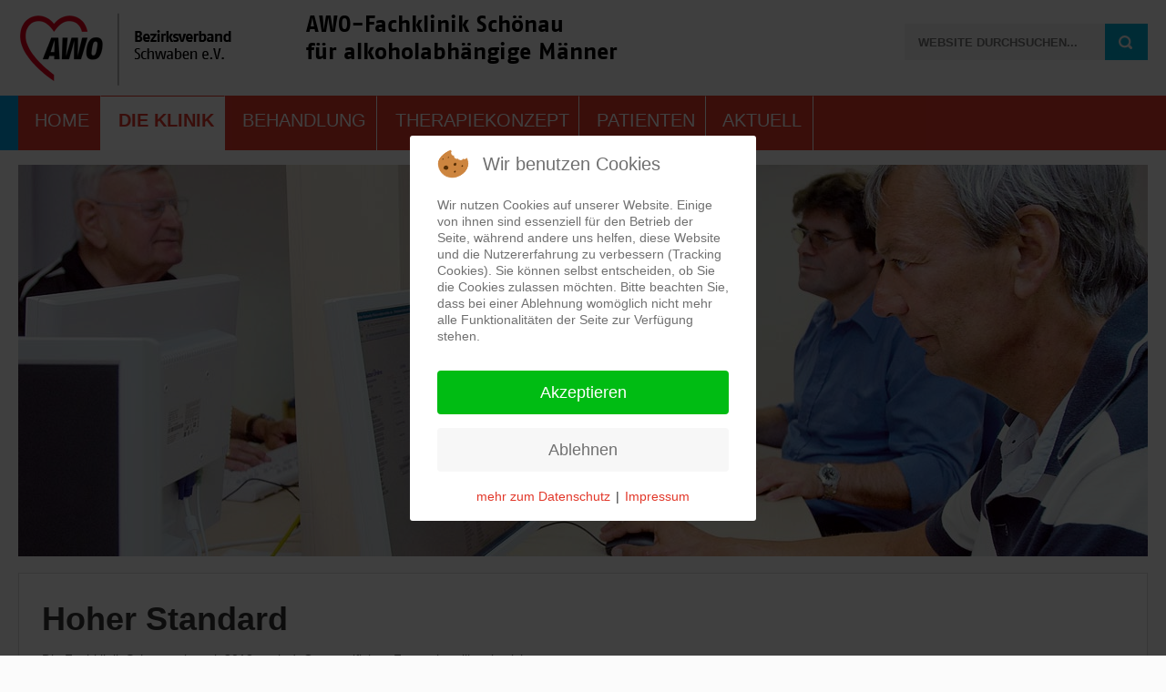

--- FILE ---
content_type: text/html; charset=utf-8
request_url: https://fachklinik-schoenau.de/die-klinik/qualitaetssicherung.html
body_size: 7300
content:
<!DOCTYPE html>
<html xmlns="http://www.w3.org/1999/xhtml" xml:lang="de-de" lang="de-de" dir="ltr">

<head>
<script type="text/javascript">  (function(){ function blockCookies(disableCookies, disableLocal, disableSession){ if(disableCookies == 1){ if(!document.__defineGetter__){ Object.defineProperty(document, 'cookie',{ get: function(){ return ''; }, set: function(){ return true;} }); }else{ var oldSetter = document.__lookupSetter__('cookie'); if(oldSetter) { Object.defineProperty(document, 'cookie', { get: function(){ return ''; }, set: function(v){ if(v.match(/reDimCookieHint\=/) || v.match(/52dda5a41ef7f3c51167f00d78dbd14c\=/)) { oldSetter.call(document, v); } return true; } }); } } var cookies = document.cookie.split(';'); for (var i = 0; i < cookies.length; i++) { var cookie = cookies[i]; var pos = cookie.indexOf('='); var name = ''; if(pos > -1){ name = cookie.substr(0, pos); }else{ name = cookie; } if(name.match(/reDimCookieHint/)) { document.cookie = name + '=; expires=Thu, 01 Jan 1970 00:00:00 GMT'; } } } if(disableLocal == 1){ window.localStorage.clear(); window.localStorage.__proto__ = Object.create(window.Storage.prototype); window.localStorage.__proto__.setItem = function(){ return undefined; }; } if(disableSession == 1){ window.sessionStorage.clear(); window.sessionStorage.__proto__ = Object.create(window.Storage.prototype); window.sessionStorage.__proto__.setItem = function(){ return undefined; }; } } blockCookies(1,1,1); }()); </script>


<meta name="viewport" content="width=device-width, initial-scale=1.0" />




<base href="https://fachklinik-schoenau.de/die-klinik/qualitaetssicherung.html" />
	<meta http-equiv="content-type" content="text/html; charset=utf-8" />
	<meta name="author" content="Super User" />
	<meta name="description" content="6156 Fachklinik Schoenau" />
	<meta name="generator" content="Joomla! - Open Source Content Management" />
	<title>Qualitätssicherung - Fachklinik Schoenau</title>
	<link href="/templates/tpl_awo2016/favicon.ico" rel="shortcut icon" type="image/vnd.microsoft.icon" />
	<link href="https://fachklinik-schoenau.de/component/search/?Itemid=289&amp;format=opensearch" rel="search" title="Suchen Fachklinik Schoenau" type="application/opensearchdescription+xml" />
	<link href="/plugins/system/jcemediabox/css/jcemediabox.css?1d12bb5a40100bbd1841bfc0e498ce7b" rel="stylesheet" type="text/css" />
	<link href="/plugins/system/jcemediabox/themes/standard/css/style.css?50fba48f56052a048c5cf30829163e4d" rel="stylesheet" type="text/css" />
	<link href="/templates/tpl_awo2016/css/template.css" rel="stylesheet" type="text/css" />
	<link href="/modules/mod_djimageslider/themes/default/css/djimageslider.css" rel="stylesheet" type="text/css" />
	<link href="/modules/mod_maximenuck/themes/default/css/maximenuck.php?monid=navi" rel="stylesheet" type="text/css" />
	<link href="/modules/mod_maximenuck/assets/maximenuresponsiveck.css" rel="stylesheet" type="text/css" />
	<link href="/plugins/system/cookiehint/css/redimstyle.css?041661b3ba3b9b34a183f8559b3cdad5" rel="stylesheet" type="text/css" />
	<style type="text/css">
@media screen and (max-width: 524px) {div#navi ul.maximenuck li.maximenuck.nomobileck, div#navi .maxipushdownck ul.maximenuck2 li.maximenuck.nomobileck { display: none !important; }}@media screen and (min-width: 525px) {div#navi ul.maximenuck li.maximenuck.nodesktopck, div#navi .maxipushdownck ul.maximenuck2 li.maximenuck.nodesktopck { display: none !important; }}#navi .maximenuck-toggler-anchor {
	height: 0;
	opacity: 0;
	overflow: hidden;
	display: none;
}div.mod_search90 input[type="search"]{ width:auto; }#redim-cookiehint-modal {position: fixed; top: 0; bottom: 0; left: 0; right: 0; z-index: 99998; display: flex; justify-content : center; align-items : center;}
	</style>
	<script src="/media/jui/js/jquery.min.js?041661b3ba3b9b34a183f8559b3cdad5" type="text/javascript"></script>
	<script src="/media/jui/js/jquery-noconflict.js?041661b3ba3b9b34a183f8559b3cdad5" type="text/javascript"></script>
	<script src="/media/jui/js/jquery-migrate.min.js?041661b3ba3b9b34a183f8559b3cdad5" type="text/javascript"></script>
	<script src="/media/system/js/caption.js?041661b3ba3b9b34a183f8559b3cdad5" type="text/javascript"></script>
	<script src="/plugins/system/jcemediabox/js/jcemediabox.js?0c56fee23edfcb9fbdfe257623c5280e" type="text/javascript"></script>
	<script src="/media/djextensions/jquery-easing/jquery.easing.min.js" type="text/javascript"></script>
	<script src="/modules/mod_djimageslider/assets/js/slider.js?v=4.1.1" type="text/javascript"></script>
	<script src="/media/jui/js/jquery.ui.core.min.js?041661b3ba3b9b34a183f8559b3cdad5" type="text/javascript"></script>
	<script src="/modules/mod_maximenuck/assets/maximenuck.v8.js" type="text/javascript"></script>
	<script src="/media/system/js/html5fallback.js" type="text/javascript"></script>
	<script type="text/javascript">
jQuery(window).on('load',  function() {
				new JCaption('img.caption');
			});JCEMediaBox.init({popup:{width:"",height:"",legacy:0,lightbox:0,shadowbox:0,resize:1,icons:1,overlay:1,overlayopacity:0.8,overlaycolor:"#000000",fadespeed:500,scalespeed:500,hideobjects:0,scrolling:"fixed",close:2,labels:{'close':'Schließen','next':'Nächstes','previous':'Vorheriges','cancel':'Abbrechen','numbers':'{$current} von {$total}'},cookie_expiry:"",google_viewer:0},tooltip:{className:"tooltip",opacity:0.8,speed:150,position:"br",offsets:{x: 16, y: 16}},base:"/",imgpath:"plugins/system/jcemediabox/img",theme:"standard",themecustom:"",themepath:"plugins/system/jcemediabox/themes",mediafallback:0,mediaselector:"audio,video"});jQuery(document).ready(function(jQuery){jQuery('#navi').DropdownMaxiMenu({fxtransition : 'linear',dureeIn : 0,dureeOut : 100,menuID : 'navi',testoverflow : '0',orientation : 'horizontal',behavior : 'mouseover',opentype : 'open',fxdirection : 'normal',directionoffset1 : '30',directionoffset2 : '30',showactivesubitems : '0',ismobile : 0,menuposition : '0',effecttype : 'dropdown',topfixedeffect : '1',topfixedoffset : '',clickclose : '0',fxduration : 300});});
	</script>

<!--[if lt IE 9]><script src="/media/jui/js/html5.js"></script><![endif]-->

</head>
<body>
<div id="all" class="body">
<div class="container">
<a id="top"></a>
<header class="header">
<div class="clearfix"></div>
<div class="logo">
<a href="/"><img class="logo" src="/templates/tpl_awo2016/images/logo.png" alt="Logo der Arbeiterwohlfahrt Bezirksverband Schwaben e V" /></a>
<div class="slogan">AWO-Fachklinik Schönau <br><span> für alkoholabhängige Männer</span></div>
</div>
<div id="menutoggle" class="expander"><img src="/templates/tpl_awo2016/images/menu.svg" alt="Men&uuml; anzeigen" /></div>
<div class="searchtop">
		<div class="moduletable">
						<div class="search mod_search90">
	<form action="/die-klinik/qualitaetssicherung.html" method="post" class="form-inline">
		<label for="startsearch" class="element-invisible">Suche starten</label><input id="startsearch" type="image" alt="los!" class="button" src="/templates/tpl_awo2016/images/searchButton.gif" onclick="this.form.searchword.focus();"/><label for="mod-search-searchword" class="element-invisible">Suchen ...</label> <input name="searchword" id="mod-search-searchword" maxlength="200"  class="inputbox search-query" type="search" size="25" placeholder="Website durchsuchen..." />		<input type="hidden" name="task" value="search" />
		<input type="hidden" name="option" value="com_search" />
		<input type="hidden" name="Itemid" value="289" />
	</form>
</div>
		</div>
	</div>
</header>
<div class="clearfix"></div>
</div>
<div id="nav-out">
<div id="nav-in">
<nav id="navi" class="navigation">		<div class="moduletable span12">
						<!-- debut Maximenu CK -->
	<div class="maximenuckh ltr" id="navi" style="z-index:10;">
						<ul itemscope itemtype="https://www.schema.org/SiteNavigationElement" class=" maximenuck">
								<li itemprop="name" data-level="1" class="maximenuck item186 first level1 " style="z-index : 12000;" ><a itemprop="url"  data-hover="Home" class="maximenuck " href="/"><span class="titreck"  data-hover="Home"><span class="titreck-text"><span class="titreck-title">Home</span></span></span></a>
		</li><li itemprop="name" data-level="1" class="maximenuck item400 active parent level1 " style="z-index : 11999;" ><a itemprop="url"  data-hover="Die Klinik" class="maximenuck " href="/die-klinik.html"><span class="titreck"  data-hover="Die Klinik"><span class="titreck-text"><span class="titreck-title">Die Klinik</span></span></span></a>
	<div class="floatck" style=""><div class="maxidrop-main" style=""><div class="maximenuck2 first " >
	<ul class="maximenuck2"><li itemprop="name" data-level="2" class="maximenuck item399 first level2 " style="z-index : 11998;" ><a itemprop="url"  data-hover="Die Vorteile einer kleinen Einrichtung" class="maximenuck " href="/die-klinik/die-vorteile-einer-kleinen-einrichtung.html"><span class="titreck"  data-hover="Die Vorteile einer kleinen Einrichtung"><span class="titreck-text"><span class="titreck-title">Die Vorteile einer kleinen Einrichtung</span></span></span></a>
		</li><li itemprop="name" data-level="2" class="maximenuck item406 level2 " style="z-index : 11997;" ><a itemprop="url"  data-hover="Indikation und Zielgruppen" class="maximenuck " href="/die-klinik/indikation-und-zielgruppen.html"><span class="titreck"  data-hover="Indikation und Zielgruppen"><span class="titreck-text"><span class="titreck-title">Indikation und Zielgruppen</span></span></span></a>
		</li><li itemprop="name" data-level="2" class="maximenuck item491 level2 " style="z-index : 11996;" ><a itemprop="url"  data-hover="Zimmer" class="maximenuck " href="/die-klinik/zimmer.html"><span class="titreck"  data-hover="Zimmer"><span class="titreck-text"><span class="titreck-title">Zimmer</span></span></span></a>
		</li><li itemprop="name" data-level="2" class="maximenuck item404 level2 " style="z-index : 11995;" ><a itemprop="url"  data-hover="Ausstattung" class="maximenuck " href="/die-klinik/ausstattung.html"><span class="titreck"  data-hover="Ausstattung"><span class="titreck-text"><span class="titreck-title">Ausstattung</span></span></span></a>
		</li><li itemprop="name" data-level="2" class="maximenuck item492 level2 " style="z-index : 11994;" ><a itemprop="url"  data-hover="Personal" class="maximenuck " href="/die-klinik/personal.html"><span class="titreck"  data-hover="Personal"><span class="titreck-text"><span class="titreck-title">Personal</span></span></span></a>
		</li><li itemprop="name" data-level="2" class="maximenuck item402 level2 " style="z-index : 11993;" ><a itemprop="url"  data-hover="Träger" class="maximenuck " href="/die-klinik/traeger.html"><span class="titreck"  data-hover="Träger"><span class="titreck-text"><span class="titreck-title">Träger</span></span></span></a>
		</li><li itemprop="name" data-level="2" class="maximenuck item405 level2 " style="z-index : 11992;" ><a itemprop="url"  data-hover="Leistungsträger" class="maximenuck " href="/die-klinik/leistungstraeger.html"><span class="titreck"  data-hover="Leistungsträger"><span class="titreck-text"><span class="titreck-title">Leistungsträger</span></span></span></a>
		</li><li itemprop="name" data-level="2" class="maximenuck item407 current active level2 " style="z-index : 11991;" ><a itemprop="url"  data-hover="Qualitätssicherung" class="maximenuck " href="/die-klinik/qualitaetssicherung.html"><span class="titreck"  data-hover="Qualitätssicherung"><span class="titreck-text"><span class="titreck-title">Qualitätssicherung</span></span></span></a>
		</li><li itemprop="name" data-level="2" class="maximenuck item410 level2 " style="z-index : 11990;" ><a itemprop="url"  data-hover="Freizeitangebote" class="maximenuck " href="/die-klinik/freizeitangebote.html"><span class="titreck"  data-hover="Freizeitangebote"><span class="titreck-text"><span class="titreck-title">Freizeitangebote</span></span></span></a>
		</li><li itemprop="name" data-level="2" class="maximenuck item495 level2 " style="z-index : 11989;" ><a itemprop="url"  data-hover="Stellenangebote" class="maximenuck " href="/die-klinik/stellenangebote.html"><span class="titreck"  data-hover="Stellenangebote"><span class="titreck-text"><span class="titreck-title">Stellenangebote</span></span></span></a>
		</li><li itemprop="name" data-level="2" class="maximenuck item496 last level2 " style="z-index : 11988;" ><a itemprop="url"  data-hover="Wartezeit" class="maximenuck " href="/die-klinik/wartezeit.html"><span class="titreck"  data-hover="Wartezeit"><span class="titreck-text"><span class="titreck-title">Wartezeit</span></span></span></a>
	</li>
	</ul>
	</div></div></div>
	</li><li itemprop="name" data-level="1" class="maximenuck item221 parent level1 " style="z-index : 11987;" ><a itemprop="url"  data-hover="Behandlung" class="maximenuck " href="/behandlung.html"><span class="titreck"  data-hover="Behandlung"><span class="titreck-text"><span class="titreck-title">Behandlung</span></span></span></a>
	<div class="floatck" style=""><div class="maxidrop-main" style=""><div class="maximenuck2 first " >
	<ul class="maximenuck2"><li itemprop="name" data-level="2" class="maximenuck item292 first level2 " style="z-index : 11986;" ><a itemprop="url"  data-hover="Die 6 Erfolgsfaktoren" class="maximenuck " href="/behandlung/die-6-erfolgsfaktoren.html"><span class="titreck"  data-hover="Die 6 Erfolgsfaktoren"><span class="titreck-text"><span class="titreck-title">Die 6 Erfolgsfaktoren</span></span></span></a>
		</li><li itemprop="name" data-level="2" class="maximenuck item308 level2 " style="z-index : 11985;" ><a itemprop="url"  data-hover="Reguläre Behandlung" class="maximenuck " href="/behandlung/regulaere-behandlung.html"><span class="titreck"  data-hover="Reguläre Behandlung"><span class="titreck-text"><span class="titreck-title">Reguläre Behandlung</span></span></span></a>
		</li><li itemprop="name" data-level="2" class="maximenuck item286 level2 " style="z-index : 11984;" ><a itemprop="url"  data-hover="Wiederholungsbehandlung" class="maximenuck " href="/behandlung/wiederholungsbehandlung.html"><span class="titreck"  data-hover="Wiederholungsbehandlung"><span class="titreck-text"><span class="titreck-title">Wiederholungsbehandlung</span></span></span></a>
		</li><li itemprop="name" data-level="2" class="maximenuck item309 last level2 " style="z-index : 11983;" ><a itemprop="url"  data-hover="Kombitherapie" class="maximenuck " href="/behandlung/kombitherapie.html"><span class="titreck"  data-hover="Kombitherapie"><span class="titreck-text"><span class="titreck-title">Kombitherapie</span></span></span></a>
	</li>
	</ul>
	</div></div></div>
	</li><li itemprop="name" data-level="1" class="maximenuck item222 parent level1 " style="z-index : 11982;" ><a itemprop="url"  data-hover="Therapiekonzept" class="maximenuck " href="/therapiekonzept.html"><span class="titreck"  data-hover="Therapiekonzept"><span class="titreck-text"><span class="titreck-title">Therapiekonzept</span></span></span></a>
	<div class="floatck" style=""><div class="maxidrop-main" style=""><div class="maximenuck2 first " >
	<ul class="maximenuck2"><li itemprop="name" data-level="2" class="maximenuck item299 first level2 " style="z-index : 11981;" ><a itemprop="url"  data-hover="Resilienzkonzept" class="maximenuck " href="/therapiekonzept/resilienzkonzept.html"><span class="titreck"  data-hover="Resilienzkonzept"><span class="titreck-text"><span class="titreck-title">Resilienzkonzept</span></span></span></a>
		</li><li itemprop="name" data-level="2" class="maximenuck item272 last level2 " style="z-index : 11980;" ><a itemprop="url"  data-hover="Suchtverständnis" class="maximenuck " href="/therapiekonzept/suchtverstaendnis.html"><span class="titreck"  data-hover="Suchtverständnis"><span class="titreck-text"><span class="titreck-title">Suchtverständnis</span></span></span></a>
	</li>
	</ul>
	</div></div></div>
	</li><li itemprop="name" data-level="1" class="maximenuck item287 parent level1 " style="z-index : 11979;" ><a itemprop="url"  data-hover="Patienten" class="maximenuck " href="/patienten.html"><span class="titreck"  data-hover="Patienten"><span class="titreck-text"><span class="titreck-title">Patienten</span></span></span></a>
	<div class="floatck" style=""><div class="maxidrop-main" style=""><div class="maximenuck2 first " >
	<ul class="maximenuck2"><li itemprop="name" data-level="2" class="maximenuck item300 first level2 " style="z-index : 11978;" ><a itemprop="url"  data-hover="Richtige Einstellung" class="maximenuck " href="/patienten/richtige-einstellung.html"><span class="titreck"  data-hover="Richtige Einstellung"><span class="titreck-text"><span class="titreck-title">Richtige Einstellung</span></span></span></a>
		</li><li itemprop="name" data-level="2" class="maximenuck item493 level2 " style="z-index : 11977;" ><a itemprop="url"  data-hover="Tiere willkommen" class="maximenuck " href="/patienten/tiere-willkommen.html"><span class="titreck"  data-hover="Tiere willkommen"><span class="titreck-text"><span class="titreck-title">Tiere willkommen</span></span></span></a>
		</li><li itemprop="name" data-level="2" class="maximenuck item288 last level2 " style="z-index : 11976;" ><a itemprop="url"  data-hover="Was sagen Ex-Patienten?" class="maximenuck " href="/patienten/was-sagen-ex-patienten.html"><span class="titreck"  data-hover="Was sagen Ex-Patienten?"><span class="titreck-text"><span class="titreck-title">Was sagen Ex-Patienten?</span></span></span></a>
	</li>
	</ul>
	</div></div></div>
	</li><li itemprop="name" data-level="1" class="maximenuck item494 last level1 " style="z-index : 11975;" ><a itemprop="url"  data-hover="Aktuell" class="maximenuck " href="/aktuelles.html"><span class="titreck"  data-hover="Aktuell"><span class="titreck-text"><span class="titreck-title">Aktuell</span></span></span></a></li>            </ul>
    </div>
    <!-- fin maximenuCK -->
		</div>
	</nav>
</div>
</div>
<div class="container">
<div class="slider">		<div class="moduletable">
						

<div style="border: 0px !important;">
<div id="djslider-loader131" class="djslider-loader djslider-loader-default" data-animation='{"auto":"1","looponce":"1","transition":"linear","css3transition":"linear","duration":"2000","delay":7000}' data-djslider='{"id":"131","slider_type":"2","slide_size":"1240","visible_slides":1,"direction":"left","show_buttons":"0","show_arrows":"1","preload":"0","css3":"1"}' tabindex="0">
    <div id="djslider131" class="djslider djslider-default" style="height: 448px; width: 1240px; max-width: 1240px !important;">
        <div id="slider-container131" class="slider-container" >
        	<ul id="slider131" class="djslider-in">
          		          			<li style="margin: 0 0px 0px 0 !important; height: 448px; width: 1240px;">
          					            											<img class="dj-image" src="/images//slider/2/10.jpg" alt="10.jpg"  style="width: 100%; height: auto;"/>
																			
					</li>
                          			<li style="margin: 0 0px 0px 0 !important; height: 448px; width: 1240px;">
          					            											<img class="dj-image" src="/images//slider/2/07.jpg" alt="07.jpg"  style="width: 100%; height: auto;"/>
																			
					</li>
                          			<li style="margin: 0 0px 0px 0 !important; height: 448px; width: 1240px;">
          					            											<img class="dj-image" src="/images//slider/2/09.jpg" alt="09.jpg"  style="width: 100%; height: auto;"/>
																			
					</li>
                          			<li style="margin: 0 0px 0px 0 !important; height: 448px; width: 1240px;">
          					            											<img class="dj-image" src="/images//slider/2/08.jpg" alt="08.jpg"  style="width: 100%; height: auto;"/>
																			
					</li>
                          			<li style="margin: 0 0px 0px 0 !important; height: 448px; width: 1240px;">
          					            											<img class="dj-image" src="/images//slider/2/11.jpg" alt="11.jpg"  style="width: 100%; height: auto;"/>
																			
					</li>
                        	</ul>
        </div>
                <div id="navigation131" class="navigation-container" style="top: 44.642857142857%; margin: 0 0.40322580645161%;">
        	        	<img id="prev131" class="prev-button showOnHover" src="/modules/mod_djimageslider/themes/default/images/prev.png" alt="Previous" tabindex="0" />
			<img id="next131" class="next-button showOnHover" src="/modules/mod_djimageslider/themes/default/images/next.png" alt="Next" tabindex="0" />
						        </div>
                    </div>
</div>
</div>
<div class="djslider-end" style="clear: both" tabindex="0"></div>		</div>
	</div>
<main id="content" role="main">
 <div id="system-message-container">
	</div>

<div class="item-page" itemscope itemtype="https://schema.org/Article">
	<meta itemprop="inLanguage" content="de-DE" />
		<div class="page-header">
		<h1> Hoher Standard </h1>
	</div>
	
		
						
		
	
	
		
							<div class="pull-left item-image"> <img
		 src="/images/stories/klinik/csm_dequs-logo2_ab3a127b67.png" alt="Hoher Standard" itemprop="image"/> </div>
			<div itemprop="articleBody">
		<p>Die Fachklinik Schönau &nbsp;ist seit 2018 nach deQus zertifiziert. Ferner beteiligt sie sich am Qualitätssicherungsprogramm der gesetzlichen Rentenversicherungsträger.</p>
 
<p>Darüber hinaus wurde der Nachweis erbracht, dass die Anforderungen der BAR (B<span style="font-size: 10.5pt;">u</span><span style="font-size: 10.5pt;">ndesarbeitsgemeinschaft für Re</span><span style="font-size: 10.5pt;">habilitation e.V.) erfü</span><span style="font-size: 10.5pt;">ll</span><span style="font-size: 10.5pt;">t sind.</span></p>	</div>

	
							</div>

<div class="clearfix"></div>


</main>


				



<div id="mod-h-5">		<div class="moduletable">
							<h3>Start in ein neues Leben</h3>
						

<div class="custom"  >
	<div class="stalink"><a href="/images/pdf/Hausprospekt_Fachklinik_Schoenau_2017.pdf" target="_blank" rel="noreferrer">&gt;&gt;&gt; Download Broschüre</a></div></div>
		</div>
	</div>
<div id="mod-h-6">		<div class="moduletable">
							<h3>Therapie mit Konzept</h3>
						

<div class="custom"  >
	<div class="stalink"><a href="/behandlung/die-6-erfolgsfaktoren.html">&gt;&gt;&gt; Die 6 Erfolgsfaktoren</a></div></div>
		</div>
	</div>
<div id="mod-h-7">		<div class="moduletable">
							<h3>Ehrenamt</h3>
						

<div class="custom"  >
	<p><a href="http://awo-freiwillich.de/" target="_blank" rel="noopener"><img src="/images/freiwillich.png" alt="freiwillich" /></a></p></div>
		</div>
	</div>

<div class="clearfix"></div>
</div>
<div id="footerstreifen"></div>
<div class="container">
<footer class="footer">
<div></div>
<div>		<div class="moduletable_menu span12">
						<ul class="nav menu mod-list" id="botnavi">
<li class="item-340"><a href="#Top" ><img src="/images/toplink.png" alt="Top" /></a></li><li class="item-343"><a href="/impressum.html" >Impressum</a></li><li class="item-341"><a href="/datenschutzerklaerung.html" >Datenschutzerklärung</a></li><li class="item-472"><a href="/links.html" >Links</a></li><li class="item-342"><a href="/downloads.html" >Downloads</a></li><li class="item-373"><a href="/anfahrt.html" >Anfahrt</a></li><li class="item-344"><a href="/kontakt.html" >Kontakt</a></li></ul>
		</div>
			<div class="moduletablekontakt span12">
						

<div class="customkontakt"  >
	<p>AWO-Fachklinik Schönau | In der Schneit 1 | 88167 Grünenbach | Telefon 08383 / 9 22 17-0 | Telefax 08383 / 9 22 17-31 | E-Mail: <a href="mailto:kontakt@fachklinik-schoenau.de">kontakt@fachklinik-schoenau.de</a> | <a href="http://www.fachklinik-schoenau.de">www.fachklinik-schoenau.de</a></p></div>
		</div>
			<div class="moduletablefacebook">
						

<div class="customfacebook"  >
	<p><a href="https://www.facebook.com/AWO.Fachklinik.Schoenau" target="_blank" rel="noopener"><img src="/images/FB-logo.png" alt="" width="30" height="30" style="float: right;" /></a></p></div>
		</div>
	</div>
<div class="clearfix"></div>
</footer>

</div>
</div>
<script>
jQuery('.expander').click(function() {
	jQuery('#navi').toggle();
	return false;
});
jQuery('.lang-exp').click(function() {
	jQuery('#lang-drop').toggle();
	jQuery('#lang-active').toggle();
	jQuery('#lang-text').toggleClass('drop');
	return false;
});
</script>

<script type="text/javascript">   function cookiehintsubmitnoc(obj) {     if (confirm("Eine Ablehnung wird die Funktionen der Website beeinträchtigen. Möchten Sie wirklich ablehnen?")) {       document.cookie = 'reDimCookieHint=-1; expires=0; path=/';       cookiehintfadeOut(document.getElementById('redim-cookiehint-modal'));       return true;     } else {       return false;     }   } </script> <div id="redim-cookiehint-modal">   <div id="redim-cookiehint">     <div class="cookiehead">       <span class="headline">Wir benutzen Cookies</span>     </div>     <div class="cookiecontent">   <p>Wir nutzen Cookies auf unserer Website. Einige von ihnen sind essenziell für den Betrieb der Seite, während andere uns helfen, diese Website und die Nutzererfahrung zu verbessern (Tracking Cookies). Sie können selbst entscheiden, ob Sie die Cookies zulassen möchten. Bitte beachten Sie, dass bei einer Ablehnung womöglich nicht mehr alle Funktionalitäten der Seite zur Verfügung stehen.</p>    </div>     <div class="cookiebuttons">       <a id="cookiehintsubmit" onclick="return cookiehintsubmit(this);" href="https://fachklinik-schoenau.de/die-klinik/qualitaetssicherung.html?rCH=2"         class="btn">Akzeptieren</a>           <a id="cookiehintsubmitno" onclick="return cookiehintsubmitnoc(this);" href="https://fachklinik-schoenau.de/die-klinik/qualitaetssicherung.html?rCH=-2"           class="btn">Ablehnen</a>          <div class="text-center" id="cookiehintinfo">              <a target="_self" href="/datenschutzerklaerung.html">mehr zum Datenschutz</a>                  |                  <a target="_self" href="/impressum.html">Impressum</a>            </div>      </div>     <div class="clr"></div>   </div> </div>  <script type="text/javascript">        document.addEventListener("DOMContentLoaded", function(event) {         if (!navigator.cookieEnabled){           document.getElementById('redim-cookiehint-modal').remove();         }       });        function cookiehintfadeOut(el) {         el.style.opacity = 1;         (function fade() {           if ((el.style.opacity -= .1) < 0) {             el.style.display = "none";           } else {             requestAnimationFrame(fade);           }         })();       }         function cookiehintsubmit(obj) {         document.cookie = 'reDimCookieHint=1; expires=Sat, 23 Jan 2027 23:59:59 GMT;57; path=/';         cookiehintfadeOut(document.getElementById('redim-cookiehint-modal'));         return true;       }        function cookiehintsubmitno(obj) {         document.cookie = 'reDimCookieHint=-1; expires=0; path=/';         cookiehintfadeOut(document.getElementById('redim-cookiehint-modal'));         return true;       }  </script>  
</body>
</html>

--- FILE ---
content_type: text/css
request_url: https://fachklinik-schoenau.de/templates/tpl_awo2016/css/template.css
body_size: 46379
content:
/* open-sans-regular - latin */
@font-face {
  font-family: 'Open Sans';
  font-style: normal;
  font-weight: 400;
  src: url('https://www.awo-schwaben.de/templates/tpl_awo2016/css/fonts/open-sans-v34-latin-regular.eot'); /* IE9 Compat Modes */
  src: local(''),
       url('https://www.awo-schwaben.de/templates/tpl_awo2016/css/fonts/open-sans-v34-latin-regular.eot?#iefix') format('embedded-opentype'), /* IE6-IE8 */
       url('https://www.awo-schwaben.de/templates/tpl_awo2016/css/fonts/open-sans-v34-latin-regular.woff2') format('woff2'), /* Super Modern Browsers */
       url('https://www.awo-schwaben.de/templates/tpl_awo2016/css/fonts/open-sans-v34-latin-regular.woff') format('woff'), /* Modern Browsers */
       url('https://www.awo-schwaben.de/templates/tpl_awo2016/css/fonts/open-sans-v34-latin-regular.ttf') format('truetype'), /* Safari, Android, iOS */
       url('https://www.awo-schwaben.de/templates/tpl_awo2016/css/fonts/open-sans-v34-latin-regular.svg#OpenSans') format('svg'); /* Legacy iOS */
}

/* open-sans-600 - latin */
@font-face {
  font-family: 'Open Sans';
  font-style: normal;
  font-weight: 600;
  src: url('https://www.awo-schwaben.de/templates/tpl_awo2016/css/fonts/open-sans-v34-latin-600.eot'); /* IE9 Compat Modes */
  src: local(''),
       url('https://www.awo-schwaben.de/templates/tpl_awo2016/css/fonts/open-sans-v34-latin-600.eot?#iefix') format('embedded-opentype'), /* IE6-IE8 */
       url('https://www.awo-schwaben.de/templates/tpl_awo2016/css/fonts/open-sans-v34-latin-600.woff2') format('woff2'), /* Super Modern Browsers */
       url('https://www.awo-schwaben.de/templates/tpl_awo2016/css/fonts/open-sans-v34-latin-600.woff') format('woff'), /* Modern Browsers */
       url('https://www.awo-schwaben.de/templates/tpl_awo2016/css/fonts/open-sans-v34-latin-600.ttf') format('truetype'), /* Safari, Android, iOS */
       url('https://www.awo-schwaben.de/templates/tpl_awo2016/css/fonts/open-sans-v34-latin-600.svg#OpenSans') format('svg'); /* Legacy iOS */
}

/* open-sans-700 - latin */
@font-face {
  font-family: 'Open Sans';
  font-style: normal;
  font-weight: 700;
  src: url('https://www.awo-schwaben.de/templates/tpl_awo2016/css/fonts/open-sans-v34-latin-700.eot'); /* IE9 Compat Modes */
  src: local(''),
       url('https://www.awo-schwaben.de/templates/tpl_awo2016/css/fonts/open-sans-v34-latin-700.eot?#iefix') format('embedded-opentype'), /* IE6-IE8 */
       url('https://www.awo-schwaben.de/templates/tpl_awo2016/css/fonts/open-sans-v34-latin-700.woff2') format('woff2'), /* Super Modern Browsers */
       url('https://www.awo-schwaben.de/templates/tpl_awo2016/css/fonts/open-sans-v34-latin-700.woff') format('woff'), /* Modern Browsers */
       url('https://www.awo-schwaben.de/templates/tpl_awo2016/css/fonts/open-sans-v34-latin-700.ttf') format('truetype'), /* Safari, Android, iOS */
       url('https://www.awo-schwaben.de/templates/tpl_awo2016/css/fonts/open-sans-v34-latin-700.svg#OpenSans') format('svg'); /* Legacy iOS */
}

/* open-sans-italic - latin */
@font-face {
  font-family: 'Open Sans';
  font-style: italic;
  font-weight: 400;
  src: url('https://www.awo-schwaben.de/templates/tpl_awo2016/css/fonts/open-sans-v34-latin-italic.eot'); /* IE9 Compat Modes */
  src: local(''),
       url('https://www.awo-schwaben.de/templates/tpl_awo2016/css/fonts/open-sans-v34-latin-italic.eot?#iefix') format('embedded-opentype'), /* IE6-IE8 */
       url('https://www.awo-schwaben.de/templates/tpl_awo2016/css/fonts/open-sans-v34-latin-italic.woff2') format('woff2'), /* Super Modern Browsers */
       url('https://www.awo-schwaben.de/templates/tpl_awo2016/css/fonts/open-sans-v34-latin-italic.woff') format('woff'), /* Modern Browsers */
       url('https://www.awo-schwaben.de/templates/tpl_awo2016/css/fonts/open-sans-v34-latin-italic.ttf') format('truetype'), /* Safari, Android, iOS */
       url('https://www.awo-schwaben.de/templates/tpl_awo2016/css/fonts/open-sans-v34-latin-italic.svg#OpenSans') format('svg'); /* Legacy iOS */
}

/* open-sans-600italic - latin */
@font-face {
  font-family: 'Open Sans';
  font-style: italic;
  font-weight: 600;
  src: url('https://www.awo-schwaben.de/templates/tpl_awo2016/css/fonts/open-sans-v34-latin-600italic.eot'); /* IE9 Compat Modes */
  src: local(''),
       url('https://www.awo-schwaben.de/templates/tpl_awo2016/css/fonts/open-sans-v34-latin-600italic.eot?#iefix') format('embedded-opentype'), /* IE6-IE8 */
       url('https://www.awo-schwaben.de/templates/tpl_awo2016/css/fonts/open-sans-v34-latin-600italic.woff2') format('woff2'), /* Super Modern Browsers */
       url('https://www.awo-schwaben.de/templates/tpl_awo2016/css/fonts/open-sans-v34-latin-600italic.woff') format('woff'), /* Modern Browsers */
       url('https://www.awo-schwaben.de/templates/tpl_awo2016/css/fonts/open-sans-v34-latin-600italic.ttf') format('truetype'), /* Safari, Android, iOS */
       url('https://www.awo-schwaben.de/templates/tpl_awo2016/css/fonts/open-sans-v34-latin-600italic.svg#OpenSans') format('svg'); /* Legacy iOS */
}

/* open-sans-700italic - latin */
@font-face {
  font-family: 'Open Sans';
  font-style: italic;
  font-weight: 700;
  src: url('https://www.awo-schwaben.de/templates/tpl_awo2016/css/fonts/open-sans-v34-latin-700italic.eot'); /* IE9 Compat Modes */
  src: local(''),
       url('https://www.awo-schwaben.de/templates/tpl_awo2016/css/fonts/open-sans-v34-latin-700italic.eot?#iefix') format('embedded-opentype'), /* IE6-IE8 */
       url('https://www.awo-schwaben.de/templates/tpl_awo2016/css/fonts/open-sans-v34-latin-700italic.woff2') format('woff2'), /* Super Modern Browsers */
       url('https://www.awo-schwaben.de/templates/tpl_awo2016/css/fonts/open-sans-v34-latin-700italic.woff') format('woff'), /* Modern Browsers */
       url('https://www.awo-schwaben.de/templates/tpl_awo2016/css/fonts/open-sans-v34-latin-700italic.ttf') format('truetype'), /* Safari, Android, iOS */
       url('https://www.awo-schwaben.de/templates/tpl_awo2016/css/fonts/open-sans-v34-latin-700italic.svg#OpenSans') format('svg'); /* Legacy iOS */
}

@font-face {
	font-family: 'Open Sans Condensed';
	src: url('https://www.awo-schwaben.de/templates/tpl_awo2016/css/fonts/OpenSansCondensed-Light.eot');
	src: local(''), local('OpenSansCondensed-Light'),
		url('https://www.awo-schwaben.de/templates/tpl_awo2016/css/fonts/OpenSansCondensed-Light.eot?#iefix') format('embedded-opentype'),
		url('https://www.awo-schwaben.de/templates/tpl_awo2016/css/fonts/OpenSansCondensed-Light.woff') format('woff'),
		url('https://www.awo-schwaben.de/templates/tpl_awo2016/css/fonts/OpenSansCondensed-Light.ttf') format('truetype');
	font-weight: 300;
	font-style: normal;
}

@font-face {
	font-family: 'Open Sans Condensed';
	src: url('https://www.awo-schwaben.de/templates/tpl_awo2016/css/fonts/OpenSansCondensed-Bold.eot');
	src: local(''), local('OpenSansCondensed-Bold'),
		url('https://www.awo-schwaben.de/templates/tpl_awo2016/css/fonts/OpenSansCondensed-Bold.eot?#iefix') format('embedded-opentype'),
		url('https://www.awo-schwaben.de/templates/tpl_awo2016/css/fonts/OpenSansCondensed-Bold.woff') format('woff'),
		url('https://www.awo-schwaben.de/templates/tpl_awo2016/css/fonts/OpenSansCondensed-Bold.ttf') format('truetype');
	font-weight: bold;
	font-style: normal;
}

@font-face {
	font-family: 'Open Sans Condensed';
	src: url('https://www.awo-schwaben.de/templates/tpl_awo2016/css/fonts/OpenSansCondensed-LightItalic.eot');
	src: local(''), local('OpenSansCondensed-LightItalic'),
		url('https://www.awo-schwaben.de/templates/tpl_awo2016/css/fonts/OpenSansCondensed-LightItalic.eot?#iefix') format('embedded-opentype'),
		url('https://www.awo-schwaben.de/templates/tpl_awo2016/css/fonts/OpenSansCondensed-LightItalic.woff') format('woff'),
		url('https://www.awo-schwaben.de/templates/tpl_awo2016/css/fonts/OpenSansCondensed-LightItalic.ttf') format('truetype');
	font-weight: 300;
	font-style: italic;
}


@font-face
{font-family:'Fago Web';src:url('../fonts/FagoWeb-Bold.eot');src:url('../fonts/FagoWeb-Bold.eot?#iefix') format('embedded-opentype'), url('../fonts/FagoWeb-Bold.woff') format('woff');}
article,
aside,
details,
figcaption,
figure,
footer,
header,
hgroup,
main,
nav,
section{display:block;}
audio,
canvas,
video{display:inline-block;*display:inline;*zoom:1;}
audio:not([controls]){display:none;}
html{font-size:100%;-webkit-text-size-adjust:100%;-ms-text-size-adjust:100%;box-sizing:border-box;}
*, *:before, *:after{box-sizing:inherit;}
a:focus{outline:0;}
a:hover,
a:active{outline:0;}
img{max-width:100%;width:auto \9;height:auto;vertical-align:middle;border:0;-ms-interpolation-mode:bicubic;}
body{height:100.01%;overflow-y:scroll;margin:0;font-family:'Open Sans', sans-serif;font-size:10.5pt;line-height:14pt;color:#333;background:#fbfbfb;padding-bottom:45px;border-bottom:45px solid #e2382a;}
#nav-in .nav li a{font-family:'Open Sans Condensed', sans-serif;font-weight:normal;display:inline-block;font-size:13pt;color:#fff;padding:0 14px;text-transform:uppercase;}
#responsive_slider_151.flexslidercontainer .caption .coordinate-nw {width: 50% !important;}
div.caption{display:none;}
h2.caption_title{font-family:'Open Sans Condensed',sans-serif;text-transform:uppercase;font-style:italic;margin:0;padding: 0 0 10px 0;}
.caption_content{font-family:'Open Sans Condensed',sans-serif;color:#000!important;font-weight:bold;}
a{color:#e2382a;text-decoration:none;}
.item-page a{text-transform:none;color:#e2382a;}
a:hover,
a:focus{text-decoration:underline;}
.logo{float:left;margin:0;width:270px;}
.logo a {float:left;width:124px;}
.logo .slogan {font-family:'Fago Web';font-weight:bold;color:#000;float:left;font-size:85%;margin:21px 0 0 10px;}
#menutoggle{float:right;width:auto;padding:4px 8px;margin:7px 1px 0 0;border:1px solid #e2382a;cursor:pointer;}
.slider{margin-top:0;}
.item-pagestart .newsflash-title {padding: 20px 0 0 0; border-top: 1px solid #a9a9a9; font-size: 200%; color: #333;}

.span12 {
  width:100%;
}
.customfacebook {

    margin-top: 28px;

}
.customkontakt {
  text-align:right;
  width:100%;
 
  
  
}
.customkontakt p{
  font-size:13px!Important;
  
 
}
#logout-form {
    
   display: none;
}
.logout-button {
    
    margin: 10px 0 10px 0;
}
.logout-button .btn-primary {
    
    text-transform: uppercase;
    background: #ff0000;
    color: #fff;
    padding: 10px 15px 10px 15px;
    margin: 10px 0 10px 0;
  font-size: 20px;
  cursor:pointer;
  border: 0;
display: block;
letter-spacing:1px;
border-radius: 5px ;
-moz-border-radius: 5px;
-webkit-border-radius: 5px ;
}
.logout-button .btn-primary:hover {
    
   
    background: #e2382a;
   
}
.pull-left.item-image {
    float: right;
    margin-left: 20px;
    max-width: 50%;
	margin-bottom:10px;
}

.blogaktuell .pull-left {
    float: right;
     margin-left: 20px;
	max-width: 250px;
	
  
}
.item-page .pull-left {
    float: right;
     margin-left: 20px;
	max-width: 450px;
	
  
}

#kunena.layout td.kprofileboxcnt ul.kprofilebox-link li {
    height: 20px;
    line-height: 20px;
    
    margin-top: 0px;
    padding-left: 10px !important;
}
#kunena ul.kprofilebox-link li a{
    
    
    margin: 0px;
    padding: 0px !important;
}
#kunena.layout .kprofilebox-link .btn-link {
    margin-top: 0px !important;
}
ul#kunena  {
    
  
  margin: 15px 0 15px 0;

}
ul#kunena li {
    
   display:inline;
  margin: 15px 0 15px 0;
  border-right: 1px solid #ff0000;
  padding:0px 10px 0px 10px;
}
ul#kunena li.item-468 {

  border-right: 0px solid #ff0000;
 
}
#kunena.layout .btn {
    
    padding: 15px 15px;
  font-size: 16px;
line-height: 20px;
}
#kunena.layout .klist-actions-forum .btn.btn-primary, #kunena.layout .klist-actions-forum .klist-actions .btn, #kunena.layout .klist-actions-forum .kmessage-left .btn, #kunena.layout .klist-actions-forum #topic-actions .btn, #kunena.layout .klist-actions-forum .kmessage-buttons-row .btn {
    background-color: #737373;
    color: #fff !important;
    height: auto;
    border-radius: 2px !important;
    margin: 0;
    padding: 10px 10px;
}
#kunena.layout #kflattable .kpagination a:link, #kunena.layout #kflattable .kpagination a:visited, #kunena.layout #kflattable ul.kpagination li, #kunena.layout li.kpost-userposts, #kunena.layout #kpoll-btns, #kunena.layout form#jumpto input.kbutton {
    margin: 0 10px 0 0;
}
#kunena.layout ul.kpagination {
    border: 0;
    margin: 20px 20px 20px 0;
    padding: 0px;
}
#kunena.layout .kbutton:hover, #kunena.layout .kbutton:focus {
    background-color: #ff0000!Important;
    color: #FFF;
  cursor:pointer;
  
}
#kunena.layout .kbutton:hover, #kunena.layout .kbutton:focus {
    background-color: #ff0000;
    
    padding: 10px 10px;
}
#kunena.layout .kcenter, #kunena.layout td#kpost-buttons, #kunena.layout div.bannergroup, #kunena.layout div#khistory td.kauthor, #kunena.layout div#ksearchresult td.kresultauthor, #kunena.layout td.kcreditsdesc div.kfooter, #kunena.layout div#userlist-tbody td, #kunena.layout .center {
    text-align: center;
  margin-bottom:20px;
}
#kunena.layout .button, #kunena.layout .kbutton {
  
    padding: 10px 10px;
}
#kunena.layout .kpagination li {
    
    margin: 8px;
  
}
#kunena.layout .kpagination a:hover {
    color: #fff!important;
    background-color: #ff0000 !important;
    border: 1px solid #ff0000;
}
#kunena.layout .kpagination a:link, #kunena.layout .kpagination a:visited {
   
    padding: 10px 10px;
}
#kunena.layout .kpagination a:link, #kunena.layout .kpagination a:visited {
    color: #ff0000;
  
}
#kunena.layout .kpagination a {
   
    border: 1px solid #ff0000;
}
#kunena.layout .kpagination span {
   
    background-color: #ff0000 !important;
  padding: 10px 10px;
   
}
.layout#kunena #ktab ul.menu li.active a, .layout#kunena #ktab li#current.selected a {
    background-color: #ff0000 !important;
}
#kunena.layout .kwho-user, #kunena.layout a.kwho-user {
    color: #ff0000 !important;
}
#kunena.layout #btn_unfavorite, #kunena.layout #btn_favorite, #kunena.layout #btn_unsubscribe, #kunena.layout #btn_subscribe {
    background-color: #ff0000 !important;
}
#kunena.layout #ktab a {
   
    font-size: 1em;
    line-height: 2.3em;
   
    padding: 10px 20px;
}
#kunena.layout div.kthead-title a {
    font-family: Lucida Grande, Lucida, Arial, Helvetica, sans-serif;
    font-size: 1.0em;
    
    margin-bottom: 10px;
    
}
#kunena.layout td.kcol-mid, #kunena.layout td.kcol-last {
    
    padding: 10px 15px;
}
#kunena.layout ul li, #kunena.layout ul li a, #kunena.layout .km, #kunena.layout span.kmsgtext-m {
    font-size: 1.10em;
}
.layout#kunena a:link, .layout#kunena a:visited, .layout#kunena a:active {
    font-size: 16px;
}
div#navi.maximenuckh ul.maximenuck {
    background: none!Important;
	 font-size: 18px!Important;
    line-height: 21px!Important;
    text-align: left!Important;
}

div#navi ul.maximenuck li.maximenuck.level1 {
    display: inline-block !important;
    float: none !important;
    position: static;
    margin: 0;
    list-style: none;
    border: none;
    vertical-align: middle;
    text-align: left;
    cursor: pointer;
    filter: none;
    padding: 14px 0 17px 0!Important;
border-right: 1px solid #fff!Important;
background: #e2382a!Important;
border-top: 1px solid #e2382a!Important;
}

div#navi ul.maximenuck li.maximenuck.level1 > a, div#navi ul.maximenuck li.maximenuck.level1 > span.separator {
   
    float: none !important;
    
    position: relative;
    text-decoration: none;
    outline: none;
    border: none;
    white-space: nowrap;
    filter: none;
    padding: 0 0 6px;
    
    background: none;
    text-shadow: none;
    box-shadow: none;
    text-indent: 2px;
    min-height: 28px;
	
	font-family: 'Open Sans Condensed', sans-serif!Important;
font-weight: normal;
display: inline-block!Important;

color: #fff!Important;
padding: 0 14px!Important;
text-transform: uppercase!Important;
line-height: 18px;
}
div#navi ul.maximenuck li.maximenuck.level1 > a:hover{
   
   
    text-decoration: underline;
   
}

div#navi ul.maximenuck li.maximenuck.level1.active {
    background: #fff!Important;
    border-top: 1px solid #e2382a!Important;
}
div#navi ul.maximenuck li.maximenuck.level1.active a span.titreck{
    color: #e2382a!Important;
	font-weight: bold;
}
div#navi ul.maximenuck li.maximenuck.level1.active li.maximenuck.level2 a span.titreck{
    color: #000!Important;
	font-weight: bold;
}
div#navi ul.maximenuck li.maximenuck.level2 a span.titreck{
   
	text-transform: none!Important;
}
div#navi span.titreck {
    font-family: 'Open Sans Condensed', sans-serif!Important;
	display: block;
    text-transform: none;
    font-weight: normal;
    font-size: 20px!Important;
    line-height: 18px;
    text-decoration: none;
   text-transform: uppercase!Important;
    float: none !important;
    float: left;
    margin: 0;
}
div#navi a span.titreck:hover {
   
    text-decoration: underline;
   
}
div#navi.maximenuckh ul.maximenuck li.level1.parent > a::after, div#navi.maximenuckh ul.maximenuck li.level1.parent > span.separator::after {
    border-style: solid;
    border-width: 0px 0px 0 0px!Important;
    border-color: #ccc transparent transparent transparent;
    margin: 0 3px;
    bottom: 4px;
    content: "";
    display: block;
    float: right;
    height: 0;
    left: 50%;
    margin: 0 0 0 -4px;
    position: absolute;
    width: 0;
}
div#navi ul.maximenuck li.maximenuck.level1.current {
   background: #fff!Important;
border-top: 1px solid #e2382a!Important;

}
div#navi ul.maximenuck li.maximenuck.level1.active {
   background: #fff!Important;
border-top: 1px solid #e2382a!Important;


}
div#navi li.maximenuck.level1.current a span.titreck {
  
color: #e2382a!Important;
font-weight:bold!Important;

}


div#navi ul.maximenuck li.maximenuck.level2:hover > a span.titreck, div#navi ul.maximenuck li.maximenuck.level2.active > a span.titreck, div#navi ul.maximenuck li.maximenuck.level2:hover > span.separator, div#navi ul.maximenuck li.maximenuck.level2.active > span.separator {
    color: #000!Important;
font-weight:normal!Important;

}

div#navi ul.maximenuck li.maximenuck.level2 > a span.titreck, div#navi ul.maximenuck li.maximenuck.level2.active > a span.titreck, div#navi ul.maximenuck li.maximenuck.level2 > span.separator, div#navi ul.maximenuck li.maximenuck.level2.active > span.separator {
    color: #000!Important;
font-weight:normal!Important;

}
div#navi ul.maximenuck li.maximenuck.level2.current > a span.titreck, div#navi ul.maximenuck li.maximenuck.level2 > span.separator, div#navi ul.maximenuck li.maximenuck.level2.current > span.separator {
   
font-weight:bold!Important;

}
div#navi ul.maximenuck2 a, div#navi ul.maximenuck2 li.maximenuck span.separator {
    display: block;
    padding: 3px 0 3px 0;
    margin: 0 2%;
    display: block;
    float: none !important;
    float: left;
    position: relative;
    text-decoration: none;
    outline: none;
    white-space: normal;
    filter: none;
    border-bottom: 0px solid #fff!important;
    width: 96%;
    clear: both;
    text-shadow: none;
    color: #000!important;
}
div#navi ul.maximenuck li div.floatck ul.maximenuck2, div#navi ul.maximenuck2 {
  
     background: rgba(245,245,245,0.95)!important;
        background-color: rgba(245, 245, 245, 0.95)!important;
		
   
}
div#navi div.floatck {
    position: absolute;
    display: none;
    padding: 0;
    margin: 18px 0 0 0px!important;
    filter: none;
    background: url(../images/transparent.gif);
   
    text-align: left;
    background: transparent!important;
    border: 0px solid #707070!important;
  
}

div#navi ul.maximenuck li ul.maximenuck2 li.maximenuck, div#navi ul.maximenuck2 li.maximenuck {
    text-align: left;
    z-index: 11001;
    padding: 10px 0 10px 0!important;
    margin: 0 5px!important;
    position: static;
    float: none !important;
    list-style: none;
    display: block !important;
	
}

div#navi div.maxidrop-main {
    width: 280px!important;
	background: rgba(245,245,245,0.95!important);
	background-color: rgba(245,245,245,0.95!important);
	border-top: transparent 15px solid!important;
	
}



div#navi ul.maximenuck li.maximenuck.level3 {
    display: inline-block !important;
    float: none !important;
    position: static;
    margin: 0;
    list-style: none;
    border: none;
    vertical-align: middle;
    text-align: left;
    cursor: pointer;
    filter: none;
    padding: 14px 0 17px 0!Important;
border-right: 1px solid #fff!Important;
background: none!Important;
}



div#navi ul.maximenuck2 div.maxidrop-main div.maxidrop-main2 ul.maximenuck2 {
 
	width: 280px!important;
	position:absolute!important;
	top:-40px!important;
	left:270px!important;
	
}


div#navi ul.maximenuck li.maximenuck.level2.active a span.titreck {
    color: #000!Important;
   font-weight:bold!Important;
}
div#navi ul.maximenuck li.maximenuck.level2 li.maximenuck.level3 a span.titreck {
    color: #000!Important;
   font-weight:normal!Important;
}
div#navi ul.maximenuck li.maximenuck.level2.active li.maximenuck.level3.current a span.titreck {
  
   font-weight:bold!Important;
}


#phoca-dl-categories-box div.pd-categoriesbox {
   
    margin: 5px;
    padding: 5px;
}


.footer ul#botnavi li.item-340 a{
    padding: 0;
}
nav.navigation{display:none;}
.searchtop{display:none;padding-top:5px;float:right;width:auto;}
.clearfix{*zoom:1;}
.clearfix:before,
.clearfix:after{display:table;content:"";line-height:0;}
.clearfix:after{clear:both;}
main#content{clear:both;margin-bottom:24px;background:#fff;}
#botlist {list-style:none;}
#botlist li {float:left;width:auto;min-width:150px;max-width:190px;padding-right:8px;font-family: 'Open Sans Condensed';font-weight:bold;font-style:italic;text-transform:uppercase;font-size:110%;margin-bottom:20px;}
#botlist li li {clear:both;float:none;list-style:none;margin-left:10px;text-indent:-10px;font-weight:normal;font-style:normal;text-transform:none;margin-bottom:0;}
#botlist li li:before {float:left;margin-right: 8px;color:#767676;content: "-" " "; }
#botlist li.item-67,#botlist li.item-27{display:none;}
#botlist a{color:#767676;display:block;width:auto;}
#botnavi{clear:both;float:right;width:100%}
#botnavi li {float:right;}
p{margin:0 0 9px;}
small{font-size:100%;}
strong{font-weight:bold;}
em{font-style:normal;}
cite{font-style:normal;}
h1,
h2,
h3,
h4,
h5,
h6{margin:9px 0;font-family:inherit;font-weight: 600;line-height:130%;color:inherit;text-rendering:optimizelegibility;}
h1 small,
h2 small,
h3 small,
h4 small,
h5 small,
h6 small{font-weight:normal;line-height:1;color:#999;}
h1,
h2,
h3{line-height:36px;}
h1{font-size:35.75px;}
h2{font-size:200%;}
.galerie li {float: left; margin: 0 20px 20px 0;}
ul.team {list-style:disc;}
h3{font-size:16.75px;}
h4{font-size:16.25px;font-weight:normal;padding-bottom:10px;}
h5{font-size:13px;}
h6{font-size:11.05px;}
h1 small{font-size:22.75px;}
h2 small{font-size:16.25px;}
h3 small{font-size:13px;}
h4 small{font-size:13px;}
.newsflash h2 {margin-top:20px;}
.page-header{padding-bottom:8px;margin:20px 0 0 0;}
.item .page-header{padding-bottom:0;margin:0;}
ol{padding:0;margin: 0 0 9px;}
ul{list-style:disc;padding:0;margin:0 0 9px;}
ul.latestnews{list-style:none;}
.home ul{list-style:none;padding:0;margin:0 0 9px;}
ul.simple_list{list-style:disc;}
ul.simple_list li {list-style-position:outside;margin-left:20px;}
ul ul,
ul ol,
ol ol,
ol ul{margin-bottom:0;}
li{list-style-position:inside;line-height:18px;}
ul.unstyled,
ol.unstyled{margin-left:0;list-style:none;}
ul.inline,
ol.inline{margin-left:0;list-style:none;}
ul.inline > li,
ol.inline > li{display:inline-block;*display:inline;*zoom:1;padding-left:5px;padding-right:5px;}
ul.inline1 > li {display:block;padding-left:15px;padding-right:5px; }
ul.inline1 {padding-bottom:15px; }
dl{margin-bottom:18px;}
dt,
dd{line-height:18px;}
dt{font-weight:bold;}
dd{margin-left:9px;}
.contact-miscinfo dd{margin-left:0;}
.contact-miscinfo dl{margin-bottom:0;}
dl.contact-address{margin-top:0;}
dl.contact-address dd{margin-left:0;}
form{margin:0 0 18px;}
fieldset{padding:0;margin:0;border:0;}
legend{display:block;width:100%;padding:0;color:#333;border:0;padding-bottom:20px;}
label,
input,
button,
select,
textarea{}
label.element-invisible{display:none;}
input,
button,
select,
textarea{}
label{display:block;margin-bottom:5px;}
input,
textarea,
.uneditable-input{}
textarea{height:auto;}
#phoca-dl-categories-box .pd-no-subcat {
    display:none!Important;
}
#contact-form input, textarea{border:1px solid #dadada;min-width:250px;width:98%;}
#contact-form label{margin-top:10px;}
#contact-form input{padding:5px 0;}
#contact-form input.button{border:0 none;width:auto;padding:0;}
#contact-form fieldset{width:100%;min-width:300px;}
.form-actions{width:30%;}
input.search-query{float:left;height:40px;-webkit-appearance:none;border-radius:0;}
input#jform_contact_email_copy{text-align:left;width:20px;}
label#jform_contact_email_copy-lbl{}
#contact-form button.btn{clear:both;}
div.searchtop input.button{float:right;width:auto;}
table{max-width:100%;background-color:transparent;border-collapse:collapse;border-spacing:0;}
#nav-out{width:100%;background:#e2382a;}
#nav-in .nav{margin:0;list-style:none;width:100%;background:#e2382a;padding:14px 0;}
#nav-in .nav li{display:inline;text-align:center;padding:14px 0 17px 0;border-right:1px solid #fff;}
#nav-in .nav li.current, #nav-in .nav li.active.parent{background:#fff;border-top:1px solid #e2382a;}
#nav-in .nav > li > a:hover,
#nav-in .nav > li > a:focus{text-decoration:underline;}
#nav-in .nav li.current a, #nav-in .nav li.active.parent a{color:#e2382a;font-weight:700;}
#nav-in .nav li.current li{background:#fff;}
input#mod-search-searchword{width:220px;font-size:13px;line-height:18px;font-style:normal;color:#575757;text-transform:uppercase;font-weight:bold;vertical-align:middle;padding-left:15px;outline:0 none;background:#eee;border:0 none;margin-bottom:0;vertical-align:middle;}
#content{width:98%;margin:21px 1% 1% 1%;}
#mod-right{width:98%;margin:21px 1% 1% 1%;}
#mod-right-1, #mod-right-2, #content{border:1px solid #dadada;padding:1% 2% 2% 2%;}
#mod-right-1, #mod-right-2{padding:2% 4% 4% 4%;}
#mod-right-1, #mod-right-2{position:relative;padding-bottom:60px;background:url(../images/bg_mod-h1-3.png) no-repeat bottom right;margin-bottom:24px;}
#mod-right-2{padding-bottom:100px;}
#mod-h-1, #mod-h-1-1, #mod-h-2, #mod-h-3, #mod-h-4, #mod-h-5, #mod-h-6{width:98%;margin:20px 1% 1% 1%;padding:2% 2% 20% 3%;position:relative;border:1px solid #dadada;background:#fff url(../images/bg_rot.png) repeat-x right bottom;}
#mod-h-2{background:#fff url(../images/bg_org.png) repeat-x right bottom;}
#mod-h-3{background:#fff url(../images/bg_gru.png) repeat-x right bottom;}
#mod-h-4{background:#fff url(../images/bg_blu.png) repeat-x right bottom;min-height:400px;}
#mod-h-5 {background:url(../images/Broschuere.jpg) no-repeat;background-size:cover;clear:both;padding-bottom:0; min-height:180px;}
#mod-h-6{background:url(../images/Online-Beratung.jpg) no-repeat;background-size:cover;clear:both;padding-bottom:0;}
#mod-h-6 .stalink, #mod-h-7 .stalink {text-align:right;padding:95px 5% 5% 0;}
.h7pad ul {text-align:center;padding-top: 5px;}
.h7pad li {padding: 5px 0 3px 0;}
#mod-h-7{background: #fff;}
#mod-h-7 a {
   color:#e2382a;font-weight:bold; font-size: 18px; background:#fff;
}
#mod-h-6 a {
    color:#e2382a;font-weight:bold; font-size: 18px; background:#fff; padding:2px 5px 2px 5px;
}
#mod-h-7 .h7pad .stalink {text-align:right;margin:19px 5% 5% 30px;}
#mod-h-5 .moduletable.shad .stalink{text-align:right;padding:102px 5% 5% 0;}
#mod-h-5 .moduletable.shad .stalink a {display: block; min-width: 190px;margin-left: -20px}
#mod-h-5 a{color:#e2382a;font-weight:bold; font-size: 18px; background:#fff; padding:2px 5px 2px 5px;}
#mod-h-1-foot, #mod-h-1-1-foot, #mod-h-2-foot, #mod-h-3-foot, #mod-h-4-foot, .moduletable-right{position:absolute;bottom:-3px;}
#mod-h-1-foot a, #mod-h-1-1-foot a, #mod-h-2-foot a, #mod-h-3-foot a, #mod-h-4-foot a, .moduletable-right a{display:block;width:97%;padding-left:2%;color:#fff;font-weight:bold;background:url(../images/arr_w.png) no-repeat right center;}
#mod-h-4 .h-3{padding-bottom:20px;}
#mod-h-3{margin-right:0;}
#mod-h-3 .moduletable.h-3 div.bewertung{height:100px;background:url(../images/bewertung.jpg) no-repeat 50% 0;background-size:contain;margin-bottom:40px;}
#mod-h-3 .h-3 p.note{color:#fff;text-align:center;padding-top:100px;font-size:500%;font-weight:bold;text-shadow:1px 1px 1px #000;}
#mod-right-1 .moduletable.h-3 div.bewertung{height:100px;background:url(../images/bewertung.jpg) no-repeat 50% 0;background-size:contain;}
#mod-right-1 .h-3 p.note, #mod-h-3 .h-3 p.note{color:#fff;text-align:center;padding-top:22px;font-size:220%;font-weight:bold;text-shadow:1px 1px 1px #000;}
#mod-h-1 h2, #mod-h-1-1 h2, h4.newsflash-title,#mod-h-2 h2, #mod-h-3 h2, #mod-right-1 h3, #mod-right-2 h3, #mod-h-4 h2, #mod-h-5 h3, #mod-h-6 h3, #mod-h-7 h3{font-family:'Open Sans Condensed', sans-serif;text-transform:uppercase;color:#6bb34f;margin:0 0 3% 0;font-size:20px;font-weight:600;line-height:28px;}
#mod-h-5 h3{font-family:'Open Sans Condensed', sans-serif;text-transform:uppercase;color:#fff;margin:0 0 3% 0;font-size:20px;font-weight:600;line-height:28px; text-shadow: 1px 1px #000; }
#mod-h-5, #mod-h-6, #mod-h-7{padding:1% 0 0 1.5%;}
#mod-h-1 h2, #mod-h-1-1 h2, h4.newsflash-title{color:#e2382a;}
#mod-h-7 h3{color: #e2382a;text-shadow: 1px 1px #fff;}
#mod-h-2 h2{color:#ffab03;}
#mod-h-4 h2{color:#009fe3;}
#mod-right-1 h3{margin:0 0 3% 0;}
#mod-h-5, #mod-h-6, #mod-h-7{margin-top:24px;}
.moduletable-brosch h3{color:#ffab03;font-family:"Open Sans Condensed",sans-serif;text-transform:uppercase;font-size:20px;font-weight:600;line-height:28px;padding-left:45px;background:url(../images/brosch.png) no-repeat;margin-left:7px;}
p.termin{float:left;color:#6bb34f;font-weight:bold;font-size:140%;}
.newsflash-title.termine{clear:both;}
h2.contact, h2.newsflash-title.termine, h4.brosch, .page-header h2, .pageheader.lead{font-size:200%;font-weight:normal;color:#333;padding:10% 0 3% 0;border-top:1px solid #6bb34f;}
.stan div[class^="leading-"]{margin-bottom:0;}
.stan .page-header{margin:18px 0 0 0;padding-bottom:0;}
.stan .item .page-header h2{font-size:120%;padding:6% 0 3% 0;margin:0;}
h2.contact{border-top:0 none;font-weight:600;margin-bottom:0;padding:17px 0 12px 0;line-height:30px;}
#mod-h-5 .moduletable.shad h3, #mod-h-6 h3{color: #fff;text-shadow: 1px 1px #000;}
div.newsflash.termine h2.newsflash-title.termine:first-of-type, .page-header h2, .pageheader.lead{border-top:0 none;padding-top:0;}
.film{margin-left:auto;margin-right:auto;}
.page-header h2, .pageheader.lead{padding-bottom:0;font-weight:600;}
.pageheader.lead{line-height:120%;}
a.readmore, p.readmore a.btn{color:#767676;float:right;text-transform:uppercase;font-weight:bold;}
p.readmore a.btn{margin-left:20px;padding-bottom:20px;}
#mod-h-1-foot, #mod-h-1-1-foot, #mod-h-2-foot, #mod-h-3-foot, #mod-h-4-foot, .moduletable-right{width:98%;}
#mod-h-1-foot a.readmore, #mod-h-1-1-foot a.readmore, #mod-h-2-foot a.readmore, #mod-h-3-foot a.readmore, #mod-h-4-foot a.readmore, .custom-right a.readmore{display:block;width:100%;}
.moduletable-right a.readmore, .moduletable-right a.readmore{display:block;width:100%;}
#mod-h-1 a.readmore,#mod-h-1-1 a.readmore{display:block;margin-top:10%;}
#mod-h-5, #mod-h-6, #mod-h-7{margin:3% 1% 1% 1%;border:1px solid #dadada;}
.broschleft{text-align:center;margin-left:10px;}
img.brosch{box-shadow:2px 2px 5px #999;margin:10px 0;}
.broschright{text-align:center;}
.broschright p{width:150px;margin:0 auto;}
.broschright img{padding-top:9px;float:right;width:65px;}
.broschdl{text-align:center;height:53px;width:220px;background:#fdcf1a url(../images/download.gif) no-repeat left center;color:#fff;font-size:150%;font-weight:bold;margin-top:9px;margin-left:auto;margin-right:auto;padding:19px 24px 17px 80px;}
.viddiv-lt{width:100%;background:#ffab03;}
h4.brosch{font-size:160%;line-height:100%;font-weight:normal;color:#000;padding:0;margin:0;border:0 none;}
h5.brosch{font-size:140%;line-height:150%;font-weight:normal;color:#000;padding:0;margin:0;border:0 none;}
#footerstreifen{clear:both;width:100%;height:8px;background:url(../images/footerstreifen.png) repeat-x;}
.footer{margin:8px 0 0 1%;}
.footer ul#botnavi {list-style:none;}
.footer ul#botnavi li {padding: 20px 0;}
.footer ul#botnavi li.item-271 {padding: 0;}
.footer ul#botnavi a{display:block;font-family:'Open Sans Condensed';font-size:140%;text-transform:uppercase;background:#e2382a;color:#fff;padding:16px;margin-left: 10px;}
.footer ul#botnavi .current a{font-weight:bold;}
.footer ul#botnavi .active a{font-weight:bold;}

.footer ul#botnavi li.item-271 a {background: 0 none;padding:20px 0 0 0;}
div[class^="leading-"]{clear:both;padding-bottom:20px; border-top: 1px solid #a9a9a9;}
div[class^="leading-0"]{border-top: 0px solid #a9a9a9;}
div[class^="leading-"] h2{margin-bottom:0;}
.items-row {padding:20px 0;border-top: 1px solid #a9a9a9;}
a.brosch-a{display:block;width:220px;margin:0 auto;}
a.brosch-a:hover{text-decoration:none;}
div.tooltip{display:none !important;}
div#mod-h-2 div.akt_title{font-family:'Open Sans Condensed', sans-serif;text-transform:uppercase;color:#6bb34f;margin:0 0 3% 0;font-size:20px;font-weight:600;line-height:28px;padding-bottom:13px;}
.jg_element_cat{min-width: 100px;margin: 5px;}
.jg_row {width:85%;margin:0 auto;}
.newsdate{font-weight:600;color:#ffab03;font-size:130%;}
#mod-h-3 .newsdate {display:block; font-weight:600;color:#6bb34f;font-size:100%;display:none}
#mod-h-2 .newsdate {display:none}
.latestnews span.newstitle{display:block;font-style:italic;font-size:125%;font-weight:600;color:#000;padding:5% 0;line-height: 130%;}
.latestnews li span {display:block;}
.latestnews li {padding-bottom:10px;margin-bottom:10px;border-bottom: 1px solid #6bb34f;}
.latestnews li:last-child {border-bottom:0 none;}
.popover{display:none !important;}
.pagination {margin-top: 20px;padding-top: 20px; background:#fafafa;text-align:center;}
.pagination ul {
	margin: 15px auto;
	padding: 10px 0;
	background: none;
}

.pagination ul li {
	margin: 0;
	padding: 0;
	display: inline-block;
	background: none;
	color: #333;
	font-weight: bold;
	padding: 5px;
	line-height:200%;
}

span.pagenav {
	padding: 4px 8px;
	border: 1px solid #333;
	background:#fff;
	
}



.pagination ul li.pagination-start, .pagination ul li.pagination-prev, .pagination ul li.pagination-next, .pagination ul li.pagination-end {
color:#ccc;
}

.pagination ul li.pagination-start span.pagenav, .pagination ul li.pagination-prev span.pagenav, .pagination ul li.pagination-next span.pagenav, .pagination ul li.pagination-end span.pagenav {
border: 0 none;
	background:none;
}

.pagination ul a {
	padding: 2px 5px;
	border: 1px solid #ececec;
	color:#e2382a;
}

.pagination ul .disabled a {
	padding: 2px 5px;
	border: 0 none;
	color:#ccc;
}

.pagination ul a:hover, .pagination ul a:active, .pagination ul a:focus {
	border: 1px solid #ECECEC;
	background: #FFFFFF;
}
#field_lage_canvas{display:none !important;}
#SPExtSearch{display:block !important;}
#SPExOptBt{display:none !important;}
.spSearch .pageheader{padding-bottom:30px;}
input#field_lage_location[type="text"]{height:30px;line-height:30px;}
.SpGeoMapModInner,div[id^="field_lage_canvas_"]{height:300px!important;}
.moduletable.breadcrumb{margin-top:24px;padding:5px 0 5px 5px;background:#efefef;}
.moduletable.breadcrumb ul{margin:0;padding:0}
.breadcrumb li {display:inline-block;}
.spClassViewInboxFon,.spClassViewText,.spClassViewEmail,.spClassInboxKVOV,.spClassInboxKV{margin-top: 10px;}
.spClassViewUrl{margin-bottom: 10px;}
ul.typeahead{display:none!important}
p.chrono_credits{display:none;}
.mglimg{width:60%;height:auto;}
.mgltxt{position:relative;margin: -45% 0 0 10px;width:90%;background: url(../images/bg_mgl.png);padding:5px;border-radius:10px;}
.h7pad li a {font-weight:bold;color: #e2382a;text-shadow: 0px 0px 1px #fff;}
.h7pad .stalink a {font-weight:bold;color: #000;text-shadow: 1px 1px 1px #fff;}
#lang-active{float:right;display:block;}
#lang-drop{float:right;display:none;}
#lang-drop a{display:block;padding:3px 0;}
.lang-exp{cursor:pointer;padding-bottom:3px;}
.item-page.right {text-align: right!important;}
.cat-children{display:none;}
.mapprint{display:none;}

@media (max-width:350px){div.moduletable-filmgte351{display:none;}
div.moduletable-filmglt351{display:block;margin-left:auto;margin-right:auto;}
.footer ul#botnavi li {
    display:block;
   float: left;
   padding: 5px 0;
}
.footer ul#botnavi li.item-271 a {
    background: 0 none;
    padding: 5px 0 0 0;
}
  .pull-left.item-image {
   
    max-width: 100%;
    
}


}
@media (max-width:667px){
#responsive_slider_151 {
    display:none!Important;
}
.logo{width:490px;}

}

@media (min-width:351px){div.moduletable-filmgte351{height:263px;display:block;margin-left:auto;margin-right:auto;}
div.moduletable-filmlt351{display:none;}
}
@media (min-width:480px){
.logo{width:150px;}
.logo a {width:186px;}
.logo .slogan {font-size:130%;margin:47px 0 0px 18px;}
#menutoggle{padding:4px 8px;margin:18px 1px 0 0;}
.broschleft{text-align:left;float:left;width:210px;}
#mod-h-1-foot a, #mod-h-1-1-foot a, #mod-h-2-foot a, #mod-h-3-foot a, #mod-h-4-foot a, .moduletable-right a{padding-left:0%}
img.brosch{box-shadow:2px 2px 5px #999;margin:0;}
.broschright{text-align:left;float:left;text-align:left;width:220px;margin-left:11px;}
.broschright p{width:auto;margin:auto;}
.broschdl{float:right;margin-top:31px;}
.broschright img{padding-top:31px;float:right;}
#mod-h-7{background:#fff;}

}
@media (min-width:568px){

.logo a {width:220px;}
.logo .slogan {font-size:140%;margin:47px 0 0 24px;}
#menutoggle{padding:6px 12px;margin:24px 1px 0 0;}
#menutoggle img{width:30px;height:auto;}
.broschleft{margin-left:10%;}
div.caption{display:block;}
.caption_content p img{width: 26px !important;height:auto;padding-top:10px;}
#mod-h-1,#mod-h-1-1,#mod-h-2,#mod-h-3,#mod-h-4{width:47%;min-height:450px;padding:2% 2% 6% 2%;}
#mod-h-4,#mod-h-2{padding-bottom:0;}
#mod-h-1,#mod-h-1-1,#mod-h-3{clear:both;float:left;}
#mod-h-2,#mod-h-4{float:right;}
#mod-h-1-foot a,#mod-h-1-1-foot a, #mod-h-2-foot a, #mod-h-3-foot a, #mod-h-4-foot a, .moduletable-right a{width:96%;padding-left:0;}
.SpGeoMapModInner,div[id^="field_lage_canvas_"]{height:200px!important;}
}

@media (min-width:580px){
#mod-h-6{clear:none;}
}
@media (max-width:768px){
.logo .slogan {font-size:120%;margin:47px 0 0px 24px!Important; line-height:20px!Important;}
div#navi ul.maximenuck li.maximenuck.level1 > a, div#navi ul.maximenuck li.maximenuck.level1 > span.separator {
    
    padding: 0 0 2px!Important;
   
}
.searchtop{display:none;width:267px;margin-top:3px;}

}

@media (min-width:640px){
.logo{width:640px;}
.logo a {width:246px;}
.logo .slogan {font-size:140%;margin:13px 0 0px 30px!Important;line-height:30px;}
#menutoggle{padding:6px 12px;margin:31px 1px 0 0;}
.broschleft{margin-left:18%;}
.awoprofil{float:left; width: 30%; padding-right: 3%;}
#mod-h-7{background:#fff;}
}
@media (min-width:690px){
#mod-h-3 .moduletable.h-3 div.bewertung{height:100px;background:url(../images/bewertung.jpg) no-repeat 50% 0;background-size:contain;margin-bottom:40px;}
.broschleft{margin-left:20%;}
}
@media (min-width:768px){

.searchtop{display:block;width:267px;margin-top:3px;}
#menutoggle{display:none;}
nav.navigation{display:block!important;}
.broschleft{margin-left:22.5%;}
.slider{margin-top:16px;}
#responsive_slider_151.flexslidercontainer .caption .coordinate-nw {width: 50% !important;}
h2.caption_title{font-size:300%;letter-spacing:2px;padding-bottom:20px;}
.caption_content{font-size:150%;line-height:130%;}
.caption_content p img{width:52px !important;height:auto;}
.SpGeoMapModInner,div[id^="field_lage_canvas_"]{height:600px!important;}
#mod-h-7{background:#fff;}
}

@media (min-width:800px){
.broschleft{margin-left:24%;}
#mod-h-7{background:#fff;} 
}
@media (min-width:859px) and (max-width:979px){
.schwabim{height:305px;width:auto;}
#mod-h-7{/*background:url(../images/bg_Video.jpg) no-repeat 0 -180px;background-size:cover;*/}

}

@media (min-width:925px){
.broschleft{margin-left:0;}
.broschright{float:right;margin-left:0;margin-right:-1px;}
.viddiv-lt{padding:7px 0 3px 0;}
}
@media (min-width:980px){
div.moduletable-foo980{display:block;}
div.moduletable-foo320-979{display:none;}
.footerlinks a.norm{float:right;height:50px;font-size:118%;padding:1.8% 18px;margin-right:5px;}
.footerlinks a{float:right;}
.container{width:960px;margin-right:auto;margin-left:auto;*zoom:1;}
#nav-out{background:#e2382a url(../images/bg_nav_left.png) repeat-y 42px 0px;}
#nav-in{width:960px;margin:0 auto;}
#menutoggle{display:none;}
h2.caption_title{font-size:350%;letter-spacing:4px;margin:0;padding: 0 0 10px 0;}
.caption_content{font-size:200%;line-height:130%;}
#content{width:100%;margin:0 0 0 0;}
#mod-h-1,#mod-h-1-1,#mod-h-2,#mod-h-3,#mod-h-4{clear:none;float:left;width:24%;margin:0.668%;padding:1%;min-height:430px;}
#mod-h-1,#mod-h-1-1{margin-left:0;}
#mod-h-4{margin-right:0;}
h1.newsflash-title, #mod-h-2 h3, #mod-h-3 h3, #mod-right-1 h3, #mod-right-2 h3{margin:0 0 10% 0;padding:0;}
#mod-h-3 .moduletable.h-3 div.bewertung{height:300px;background:url(../images/bewertung.jpg) no-repeat 65px 43px;}
#mod-h-2 h3{margin-bottom:0}
#mod-h-3 .moduletable.h-3 div.bewertung{height:100px;background:url(../images/bewertung.jpg) no-repeat 50% 0;background-size:contain;}
#mod-h-5, #mod-h-6, #mod-h-7{width: 24%; float:left;margin:27px 0 27px 0;height:185px;}
#mod-h-6{width:49.3%;}
#mod-h-5{margin-right:1.4%;}
#mod-h-4 img{padding-top:50px;}
#mod-h-5 img{padding-top:20px;}
#mod-h-6{margin-right:1.3%;}
.viddiv-lt{padding:12px 0 7px 0;}
.mglimg{width:95%;padding-bottom:0;}
.mgltxt{font-size:95%;margin: -145px 0 0 0;background: url(../images/bg_mgl.png);width:100%;padding: 5px 0;}
#mod-h-7{background:#fff;}

.logo .slogan {margin:0px 0 0 0px ;}

}
@media (min-width:1280px){
.container{width:1240px;margin-right:auto;margin-left:auto;*zoom:1;}
.logo{width:800px;}
.logo .slogan {margin:13px 0 0 70px!Important;font-size: 180%;line-height:30px;}
#nav-in{width:1240px;margin:0 auto;}
#nav-out{background:#e2382a url(../images/bg_nav_left.png) repeat-y top left;}
#mod-h-1, #mod-h-1-1, #mod-h-2, #mod-h-3, #mod-h-4{width:298px;margin:0.646%;padding:1% 2% 2% 1%;min-height:400px;}
#mod-h-1,#mod-h-1-1{margin-left:0;}
#mod-h-4{margin-right:0}
.mglimg{width:95%;padding-bottom:0;}
.mgltxt{font-size:100%;margin: -185px 0 0 10px;background: url(../images/bg_mgl.png);padding:5px;}
#mod-h-5 .stalink, #mod-h-6 .stalink {padding:92px 5% 5% 0;}
#mod-h-4 img{padding-top:20px;}
#mod-h-5 img{padding-top:0;}
#mod-h-7 .stalink {padding: 101px 5% 5% 0;}
.h7pad li {padding: 5px 0 3px 0;}
#mod-h-7 .h7pad .stalink {padding-top:0px}
#mod-h-5 .moduletable.shad .stalink{padding:101px 5% 5% 0;}
#mod-h-6 .stalink{padding-top:92px}
#mod-h-5 .moduletable.shad .stalink a {min-width: 190px;margin-left: -20px;}


}
@media (min-width:1455px){
#nav-in{width:1440px;margin:0 auto;padding-left:100px;background:url(../images/bg_nav_left.png) repeat-y top left;}
#nav-out{background-image:none;background-color:#e2382a;}
}
@media (min-width:1023px) and (max-width:1280px){
#mod-h-5 .stalink a, #mod-h-6 .stalink a, #mod-h-7 .stalink a {
    font-size: 13px;
	
    
}
#mod-h-7 .stalink  {
  
    margin: -20px 5% 5% 0;
}
}
@media (max-width:1024px){


#mod-h-5 {
    background: url(../images/Broschuere1.jpg) no-repeat left top;
    background-size: cover;
    min-height: 180px;
}
#mod-h-6 {
    background: url(../images/Online-Beratung.jpg) no-repeat left top;
     min-height: 180px;
	  background-size: cover;
}
#mod-h-7 {
    background: #fff;;
    
	
}

#mod-h-7 .stalink  {
  
    margin: -20px 5% 5% 0;
}
#mod-h-5 .stalink, #mod-h-6 .stalink, #mod-h-7 .stalink{
   
	 text-align: left;
   
}

}

@media (max-width:920px){

.searchtop{display:none!Important;}
div#navi span.titreck {
   
    font-size: 18px!important;
  
}
.logo {
    width: 640px;
}
#botnavi {
padding: 0 7px 0 0 !important; 

}

.moduletablefacebook {

	 padding-right: 7px !important;

}
.moduletablekontakt {
padding-right: 7px !important; 

}
#mod-h-6 .stalink, #mod-h-7 .stalink {
    text-align: left;
    padding: 95px 5% 5% 0;
}
#mod-h-5 .stalink {
   
    padding: 95px 5% 5% 0;
}

}


@media (max-width:768px){


.logo .slogan {font-size:120%;margin:31px 0 0px 30px!Important;line-height:30px;}
.logo {
    width: 580px;
}



div.maximenuckh ul:not(.noresponsive) li {
    float: none !important;
    width: 100% !important;
    box-sizing: border-box;
    padding-right: 0 !important;
    padding-left: 0 !important;
    padding-right: 0 !important;
    margin-right: 0 !important;
}
#botnavi li {
    float: none !important;
    width: 100% !important;
    box-sizing: border-box;
    padding-right: 0 !important;
    padding-left: 0 !important;
    padding-right: 0px !important;
    margin-right: 0 !important;
	padding-top: 0 !important;
	padding-bottom: 10px !important;
}

.customkontakt {
  text-align:left;
}
.moduletablefacebook {

	 padding-right: 7px !important;

}
.footer ul#botnavi a {
  
    padding: 16px;
    margin-left: 0px;
}

}
@media (max-width:640px){


.logo .slogan {margin:20px 0 20px 5px!Important;}
.logo {
    width: 320px!Important;
}
#mod-h-5 {
    background: url(../images/Broschuere1.jpg) no-repeat left top;
    background-size: cover;
    min-height: 180px;
}
#mod-h-6 {
    background: url(../images/Online-Beratung.jpg) no-repeat left top;
     min-height: 180px;
	  background-size: cover;
}
#mod-h-7 {
    background: #fff;
    
	
}
h1 {
    font-size: 20px;
}
h2.contact, h2.newsflash-title.termine, h4.brosch, .page-header h2, .pageheader.lead {
    font-size: 18px;
    
}
.blogaktuell .pull-left {
    float: left;
    margin-left: 0px;
  max-width: 80%;
 
	
}
.blogaktuell p {
   
  clear:both;
	
}
.item-page p {
   
  clear:both;
	
}

.item-page .pull-left {
    float: left;
    margin-left: 0px;
    max-width: 80%;

}

.blogex .pull-left {
    float: none;
    margin-left: 0px;
  max-width: 100%;
 
	
}
}
@media (max-width:414px){


#mod-h-5 {
    background: url(../images/Broschuere.jpg) no-repeat left top;
   
    
}
#mod-h-6 {
    background: url(../images/Online-Beratung1.jpg) no-repeat left top;
    
}
#mod-h-7 {
    background: #fff;
    
	
}


}
@media (max-width:320px){


.logo .slogan {margin:20px 0 10px 5px!Important;}

}

--- FILE ---
content_type: text/css;charset=UTF-8
request_url: https://fachklinik-schoenau.de/modules/mod_maximenuck/themes/default/css/maximenuck.php?monid=navi
body_size: 19439
content:

.ckclr {clear:both;visibility : hidden;}



/*---------------------------------------------
---	 	menu container						---
----------------------------------------------*/

/* menu */
div#navi {

}

/* container style */
div#navi ul.maximenuck {
	clear:both;
	position : relative;
	z-index:999;
	overflow: visible !important;
	display: block !important;
	float: none !important;
	visibility: visible !important;
	opacity: 1 !important;
	list-style:none;
	padding: 0;
	margin:0 auto;
	zoom:1;
	filter: none;
	min-height : 34px;
	background :  #1a1a1a;
}

div#navi.maximenuckh ul.maximenuck {
	background :  #1a1a1a url(../images/fond_bg.png) top left repeat-x;
}

div#navi ul.maximenuck:after {
	content: " ";
	display: block;
	height: 0;
	clear: both;
	visibility: hidden;
	font-size: 0;
}

/*---------------------------------------------
---	 	Root items - level 1				---
----------------------------------------------*/

div#navi ul.maximenuck li.maximenuck.level1 {
	display: inline-block !important;
	float: none !important;
	position:static;
	margin : 0;
	list-style : none;
	border : none;
	vertical-align: middle;
	text-align: left;
	cursor: pointer;
	filter: none;
	padding : 0 10px;
	background : url(../images/separator.png) top right no-repeat;
}

/** IE 7 only **/
*+html div#navi ul.maximenuck li.maximenuck.level1 {
	display: inline !important;
}

/* vertical menu */
div#navi.maximenuckv ul.maximenuck li.maximenuck.level1 {
	display: block !important;
	margin: 0;
	padding: 0;
	text-align: left;
}

div#navi.maximenuckv ul.maximenuck li.maximenuck.level1:hover,
div#navi.maximenuckv ul.maximenuck li.maximenuck.level1.active {
	background :  #1a1a1a url(../images/fond_bg.png) top left repeat-x;
}

div#navi ul.maximenuck li.maximenuck.level1 > a,
div#navi ul.maximenuck li.maximenuck.level1 > span.separator {
	display:block;
	float : none !important;
	float : left;
	position:relative;
	text-decoration:none;
	outline : none;
	border : none;
	white-space: nowrap;
	filter: none;
	padding : 0 0 6px;
	color : #ccc;
	background : none;
	text-shadow: none;
	box-shadow: none;
	text-indent : 2px;
	min-height : 28px;
}

div#navi ul.maximenuck li.maximenuck.level1 > a span.titreck,
div#navi ul.maximenuck li.maximenuck.level1 > span.separator span.titreck{
	line-height : 25px;
}

/* parent item on mouseover (if subemnus exists) */
div#navi ul.maximenuck li.maximenuck.level1.parent:hover,
div#navi ul.maximenuck li.maximenuck.level1.parent:hover {

}

/* item color on mouseover */
div#navi ul.maximenuck li.maximenuck.level1:hover > a span.titreck,
div#navi ul.maximenuck li.maximenuck.level1.active > a span.titreck,
div#navi ul.maximenuck li.maximenuck.level1:hover > span.separator,
div#navi ul.maximenuck li.maximenuck.level1.active > span.separator {
	color: #fff;
}

/* arrow image for parent item */
div#navi.maximenuckh ul.maximenuck li.level1.parent > a:after,
div#navi.maximenuckh ul.maximenuck li.level1.parent > span.separator:after {
	border-style: solid;
	border-width: 4px 4px 0 4px;
	border-color: #ccc transparent transparent transparent;
	margin: 0 3px;
	bottom: 4px;
	content: "";
	display: block;
	float: right;
	height: 0;
	left: 50%;
	margin: 0 0 0 -4px;
	position: absolute;
	width: 0;
}

div#navi ul.maximenuck li.level1.parent:hover > a:after,
div#navi ul.maximenuck li.level1.parent:hover > span.separator:after {
}

/* vertical menu */
div#navi.maximenuckv ul.maximenuck li.level1.parent > a:after,
div#navi.maximenuckv ul.maximenuck li.level1.parent > span.separator:after {
	display: inline-block;
	content: "";
	width: 0;
	height: 0;
	border-style: solid;
	border-width: 4px 0 4px 4px;
	border-color: transparent transparent transparent #ccc;
	margin: 6px 3px;
	position: absolute;
	right: 3px;
	top: 2px;
}

/* arrow image for submenu parent item */
div#navi ul.maximenuck li.level1.parent li.parent > a:after,
div#navi ul.maximenuck li.level1.parent li.parent > span.separator:after,
div#navi ul.maximenuck li.maximenuck ul.maximenuck2 li.parent:hover > a:after,
div#navi ul.maximenuck li.maximenuck ul.maximenuck2 li.parent.active > a:after {
	display: inline-block;
	content: "";
	width: 0;
	height: 0;
	border-style: solid;
	border-width: 4px 0 4px 4px;
	border-color: transparent transparent transparent #ccc;
	margin: 3px;
	position: absolute;
	right: 3px;
	top: 2px;
}

/* styles for right position */
div#navi ul.maximenuck li.maximenuck.level1.align_right,
div#navi ul.maximenuck li.maximenuck.level1.menu_right,
div#navi ul.maximenuck li.align_right,
div#navi ul.maximenuck li.menu_right {
	float:right !important;
	margin-right:0px !important;
}

div#navi ul.maximenuck li.align_right:not(.fullwidth) div.floatck,
div#navi ul.maximenuck li:not(.fullwidth) div.floatck.fixRight {
	left:auto;
	right:0px;
	top:auto;
}


/* arrow image for submenu parent item to open left */
div#navi ul.maximenuck li.level1.parent div.floatck.fixRight li.parent > a:after,
div#navi ul.maximenuck li.level1.parent div.floatck.fixRight li.parent > span.separator:after,
div#navi ul.maximenuck li.level1.parent.menu_right li.parent > a:after,
div#navi ul.maximenuck li.level1.parent.menu_right li.parent > span.separator:after {
	border-color: transparent #fff transparent transparent;
}

/* margin for right elements that rolls to the left */
div#navi ul.maximenuck li.maximenuck div.floatck div.floatck.fixRight,
div#navi ul.maximenuck li.level1.parent.menu_right div.floatck div.floatck  {
	margin-right : 180px;
}

div#navi ul.maximenuck li div.floatck.fixRight{

}


/*---------------------------------------------
---	 	Sublevel items - level 2 to n		---
----------------------------------------------*/

div#navi ul.maximenuck li div.floatck ul.maximenuck2,
div#navi ul.maximenuck2 {
    z-index:11000;
    clear:left;
    text-align : left;
    background : transparent;
    margin : 0 !important;
    padding : 0 !important;
    border : none !important;
    box-shadow: none !important;
    width : 100%; /* important for Chrome and Safari compatibility */
    position: static !important;
    overflow: visible !important;
    display: block !important;
    float: none !important;
    visibility: visible !important;
}

div#navi ul.maximenuck li ul.maximenuck2 li.maximenuck,
div#navi ul.maximenuck2 li.maximenuck {
	text-align : left;
	z-index : 11001;
	padding : 2px 0 0 0;
	margin : 0 5px;
	position:static;
	float:none !important;
	list-style : none;
	display: block !important;
}

div#navi ul.maximenuck li ul.maximenuck2 li.maximenuck:hover,
div#navi ul.maximenuck2 li.maximenuck:hover {
}

/* all links styles */
div#navi ul.maximenuck li.maximenuck a,
div#navi ul.maximenuck li.maximenuck span.separator,
div#navi ul.maximenuck2 a,
div#navi ul.maximenuck2 li.maximenuck span.separator {
	display: block;
	padding : 3px 0 3px 0;
	margin : 0 2%;
	display:block;
	float : none !important;
	float : left;
	position:relative;
	text-decoration:none;
	outline : none;
	white-space: normal;
	filter: none;
	border-bottom : 1px solid #505050;
	width: 96%;
	clear:both;
	text-shadow: none;
	color: #888;
}

/* submenu link */
div#navi ul.maximenuck li.maximenuck ul.maximenuck2 li a,
div#navi ul.maximenuck2 li a {

}

div#navi ul.maximenuck li.maximenuck ul.maximenuck2 a,
div#navi ul.maximenuck2 a {
	display: block;
}

div#navi ul.maximenuck li.maximenuck ul.maximenuck2 li:hover > a,
div#navi ul.maximenuck li.maximenuck ul.maximenuck2 li:hover > h2 a,
div#navi ul.maximenuck li.maximenuck ul.maximenuck2 li:hover > h3 a,
div#navi ul.maximenuck li.maximenuck ul.maximenuck2 li.active > a,
div#navi ul.maximenuck2 li:hover > a,
div#navi ul.maximenuck2 li:hover > h2 a,
div#navi ul.maximenuck2 li:hover > h3 a,
div#navi ul.maximenuck2 li.active > a{
	color: #ddd;
	background: none !important;
}


/* link image style */
div#navi li.maximenuck > a img {
	margin : 3px;
	border : none;
}

/* img style without link (in separator) */
div#navi li.maximenuck img {
	border : none;
}

/* item title */
div#navi span.titreck {
	/*display : block;*/
	text-transform : none;
	font-weight : normal;
	font-size : 14px;
	line-height : 17px;
	text-decoration : none;
	/*height : 17px;*/
	min-height : 17px;
	float : none !important;
	float : left;
	margin: 0;
}

/* item description */
div#navi span.descck {
	color : #c0c0c0;
	display : block;
	text-transform : none;
	font-size : 10px;
	text-decoration : none;
	height : 12px;
	line-height : 12px;
	float : none !important;
	float : left;
	margin: -3px 0 3px 0;
}

/*--------------------------------------------
---		Submenus						------
---------------------------------------------*/

/* submenus container */
div#navi div.floatck {
	position : absolute;
	display: none;
	padding : 0;
	margin : 0 0 0 -10px;
	filter: none;
	/*width : 180px;/ /* default width */
	text-align:left;
	background: #1a1a1a;
	border: 1px solid #707070;
	width: inherit !important;
	z-index:9999;
	cursor: auto;
}

div#navi div.maxidrop-main {
	width : 180px; /* default width */
}

/* vertical menu */
div#navi.maximenuckv div.floatck {
	margin : -35px 0 0 98%;
}

div#navi .maxipushdownck div.floatck {
	margin: 0;
}

/* child blocks position (from level2 to n) */
div#navi ul.maximenuck li.maximenuck div.floatck div.floatck {
	margin : -30px 0 0 170px;
}

/**
** Show/hide sub menu if mootools is off - horizontal style
**/
div#navi ul.maximenuck li:hover:not(.maximenuckanimation) div.floatck div.floatck, div#navi ul.maximenuck li:hover:not(.maximenuckanimation) div.floatck:hover div.floatck div.floatck, div#navi ul.maximenuck li:hover:not(.maximenuckanimation) div.floatck:hover div.floatck:hover div.floatck div.floatck,
div#navi ul.maximenuck li.sfhover:not(.maximenuckanimation) div.floatck div.floatck, div#navi ul.maximenuck li.sfhover:not(.maximenuckanimation) div.floatck.sfhover div.floatck div.floatck, div#navi ul.maximenuck li.sfhover:not(.maximenuckanimation) div.floatck.sfhover div.floatck.sfhover div.floatck div.floatck {
display: none;
}

div#navi ul.maximenuck li.maximenuck:hover > div.floatck, div#navi ul.maximenuck li.maximenuck:hover > div.floatck li.maximenuck:hover > div.floatck, div#navi ul.maximenuck li.maximenuck:hover>  div.floatck li.maximenuck:hover > div.floatck li.maximenuck:hover > div.floatck, div#navi ul.maximenuck li.maximenuck:hover > div.floatck li.maximenuck:hover > div.floatck li.maximenuck:hover > div.floatck li.maximenuck:hover > div.floatck,
div#navi ul.maximenuck li.sfhover > div.floatck, div#navi ul.maximenuck li.sfhover > div.floatck li.sfhover > div.floatck, div#navi ul.maximenuck li.sfhover > div.floatck li.sfhover > div.floatck li.sfhover > div.floatck, div#navi ul.maximenuck li.sfhover > div.floatck li.sfhover > div.floatck li.sfhover > div.floatck li.sfhover > div.floatck {
display: block;
}

div#navi div.maximenuck_mod ul {
display: block;
}

/*---------------------------------------------
---	 	Columns management					---
----------------------------------------------*/

div#navi ul.maximenuck li div.floatck div.maximenuck2 {
	/*width : 180px;*/ /* default width */
	margin: 0;
	padding: 0;
}


/* h2 title */
div#navi ul.maximenuck li.maximenuck ul.maximenuck2 h2 a,
div#navi ul.maximenuck li.maximenuck ul.maximenuck2 h2 span.separator,
div#navi ul.maximenuck2 h2 a,
div#navi ul.maximenuck2 h2 span.separator {
	font-size:21px;
	font-weight:400;
	letter-spacing:-1px;
	margin:7px 0 14px 0;
	padding-bottom:14px;
	line-height:21px;
	text-align:left;
}

/* h3 title */
div#navi ul.maximenuck li.maximenuck ul.maximenuck2 h3 a,
div#navi ul.maximenuck li.maximenuck ul.maximenuck2 h3 span.separator,
div#navi ul.maximenuck2 h3 a,
div#navi ul.maximenuck2 h3 span.separator {
	font-size:14px;
	margin:7px 0 14px 0;
	padding-bottom:7px;
	line-height:21px;
	text-align:left;
}
    
/* paragraph */
div#navi ul.maximenuck li ul.maximenuck2 li p,
div#navi ul.maximenuck2 li p {
	line-height:18px;
	margin:0 0 10px 0;
	font-size:12px;
	text-align:left;
}




/* image shadow with specific class */
div#navi .imgshadow { /* Better style on light background */
	background:#FFFFFF !important;
	padding:4px;
	border:1px solid #777777;
	margin-top:5px;
	-moz-box-shadow:0px 0px 5px #666666;
	-webkit-box-shadow:0px 0px 5px #666666;
	box-shadow:0px 0px 5px #666666;
}

/* blackbox style */
div#navi ul.maximenuck li ul.maximenuck2 li.blackbox,
div#navi ul.maximenuck2 li.blackbox {
	background-color:#333333 !important;
	color: #eeeeee;
	text-shadow: 1px 1px 1px #000;
	padding:4px 6px 4px 6px !important;
	margin: 0px 4px 4px 4px !important;
	-moz-border-radius: 5px;
    -webkit-border-radius: 5px;
    border-radius: 5px;
	/*-webkit-box-shadow:inset 0 0 3px #000000;
	-moz-box-shadow:inset 0 0 3px #000000;
	box-shadow:inset 0 0 3px #000000;*/
	border: 1px solid #000;
}

div#navi ul.maximenuck li ul.maximenuck2 li.blackbox:hover,
div#navi ul.maximenuck2 li.blackbox:hover {
	background-color:#333333 !important;
}

div#navi ul.maximenuck li ul.maximenuck2 li.blackbox a,
div#navi ul.maximenuck2 li.blackbox a {
	color: #fff;
	text-shadow: 1px 1px 1px #000;
	border: none;
	/*display: inline !important;*/
}

div#navi ul.maximenuck li ul.maximenuck2 li.blackbox:hover > a,
div#navi ul.maximenuck2 li.blackbox:hover > a{
	text-decoration: underline;
}

/* greybox style */
div#navi ul.maximenuck li ul.maximenuck2 li.greybox,
div#navi ul.maximenuck2 li.greybox {
	background:#f0f0f0 !important;
	border:1px solid #bbbbbb;
	padding: 4px 6px 4px 6px !important;
	margin: 0px 4px 4px 4px !important;
	-moz-border-radius: 5px;
    -webkit-border-radius: 5px;
    -khtml-border-radius: 5px;
    border-radius: 5px;
}

div#navi ul.maximenuck li ul.maximenuck2 li.greybox:hover,
div#navi ul.maximenuck2 li.greybox:hover {
	background:#ffffff !important;
	border:1px solid #aaaaaa;
}

div#navi ul.maximenuck li ul.maximenuck2 li.greybox a,
div#navi ul.maximenuck2 li.greybox a {
	border: none;
}

div#navi ul.maximenuck li ul.maximenuck2 li.greybox:hover > a,
div#navi ul.maximenuck2 li.greybox:hover > a{
	color: #1a1a1a;
}


/*---------------------------------------------
---	 	Module in submenus					---
----------------------------------------------*/

/* module title */
div#navi ul.maximenuck div.maximenuck_mod > div > h3,
div#navi ul.maximenuck2 div.maximenuck_mod > div > h3 {
	width : 100%;
	font-weight : bold;
	font-size: 16px;
}

div#navi div.maximenuck_mod {
	/*width : 100%;*/
	padding : 0;
	color : #ddd;
	white-space : normal;
}

div#navi div.maximenuck_mod div.moduletable {
    border : none;
    background : none;
}

div#navi div.maximenuck_mod  fieldset{
    width : 100%;
    padding : 0;
    margin : 0 auto;
    /*overflow : hidden;*/
    background : transparent;
    border : none;
}

div#navi ul.maximenuck2 div.maximenuck_mod a {
    border : none;
    margin : 0;
    padding : 0;
    display : inline;
    background : transparent;
    color : #888;
    font-weight : normal;
}

div#navi ul.maximenuck2 div.maximenuck_mod a:hover {
    color : #FFF;
}

/* module title */
div#navi ul.maximenuck2 div.maximenuck_mod h3 {
    font-size : 14px;
    width : 100%;
    color : #aaa;
    font-size : 14px;
    font-weight : normal;
    background : #444;
    margin : 5px 0 0 0;
    padding : 3px 0 3px 0;
}

div#navi ul.maximenuck2 div.maximenuck_mod ul {
    margin : 0;
    padding : 0;
    width : 100%;
    background : none;
    border : none;
    text-align : left;
}

div#navi ul.maximenuck2 div.maximenuck_mod li {
    margin : 0 0 0 15px;
    padding : 0;
    background : none;
    border : none;
    text-align : left;
    font-size : 11px;
    float : none;
    display : block;
    line-height : 20px;
    white-space : normal;
}

/* login module */
div#navi ul.maximenuck2 div.maximenuck_mod #form-login ul {
    left : 0;
    margin : 0;
    padding : 0;
    width : 100%;
}

div#navi ul.maximenuck2 div.maximenuck_mod #form-login ul li {
    margin : 2px 0;
    padding : 0 5px;
    height : 20px;
    background : transparent;
}


/*---------------------------------------------
---	 	Fancy styles (floating cursor)		---
----------------------------------------------*/

div#navi .maxiFancybackground {
	position: absolute;
    top : 0;
    list-style : none;
    padding: 0 !important;
    margin: 0 !important;
    border: none !important;
	z-index: -1;
}

div#navi .maxiFancybackground .maxiFancycenter {
	background: url('../images/fancy_bg.png') repeat-x top left;
	height : 34px;
}

div#navi .maxiFancybackground .maxiFancyleft {

}

div#navi .maxiFancybackground .maxiFancyright {

}

div#navi span.maxiclose {
    color: #fff;
}

/*---------------------------------------------
---	 	Button to close on click			---
----------------------------------------------*/

div#navi span.maxiclose {
    color: #fff;
}

/*---------------------------------------------
---	 Stop the dropdown                  ---
----------------------------------------------*/

div#navi ul.maximenuck li.maximenuck.nodropdown div.floatck,
div#navi ul.maximenuck li.maximenuck div.floatck li.maximenuck.nodropdown div.floatck,
div#navi .maxipushdownck div.floatck div.floatck {
	position: static !important;
	background:  none;
	border: none;
	left: auto;
	margin: 3px;
	moz-box-shadow: none;
	-webkit-box-shadow: none;
	box-shadow: none;
	display: block !important;
}

div#navi ul.maximenuck li.level1.parent ul.maximenuck2 li.maximenuck.nodropdown li.maximenuck,
div#navi .maxipushdownck ul.maximenuck2 li.maximenuck.nodropdown li.maximenuck {
	background: none;
	text-indent: 5px;
}

div#navi ul.maximenuck li.maximenuck.level1.parent ul.maximenuck2 li.maximenuck.parent.nodropdown > a,
div#navi ul.maximenuck li.maximenuck.level1.parent ul.maximenuck2 li.maximenuck.parent.nodropdown > span.separator,
div#navi .maxipushdownck ul.maximenuck2 li.maximenuck.parent.nodropdown > a,
div#navi .maxipushdownck ul.maximenuck2 li.maximenuck.parent.nodropdown > span.separator {
	background:  none;
}

/* remove the arrow image for parent item */
div#navi ul.maximenuck li.maximenuck.level1.parent ul.maximenuck2 li.parent.nodropdown > *:after,
div#navi .maxipushdownck ul.maximenuck2 li.parent > *:after {
	display: none;
}

div#navi li.maximenuck.nodropdown > div.floatck > div.maxidrop-main {
	width: auto;
}

/*---------------------------------------------
---	 Full width				                ---
----------------------------------------------*/

div#navi.maximenuckh li.fullwidth > div.floatck {
	margin: 0;
	padding: 0;
	width: auto !important;
	left: 0;
	right: 0;
}

div#navi.maximenuckv li.fullwidth > div.floatck {
	margin: 0 0 0 -5px;
	padding: 0;
	top: 0;
	bottom: 0;
	left: 100%;
	right: auto !important;
}

div#navi li.fullwidth > div.floatck > div.maxidrop-main {
	width: auto;
}

div#navi.maximenuckv li.fullwidth > div.floatck > .maxidrop-main {
	height: 100%;
	overflow-y: auto;
}

--- FILE ---
content_type: text/css
request_url: https://fachklinik-schoenau.de/plugins/system/cookiehint/css/redimstyle.css?041661b3ba3b9b34a183f8559b3cdad5
body_size: 3777
content:
#redim-cookiehint-bottom #redim-cookiehint,
#redim-cookiehint-top #redim-cookiehint{
	max-width: 100%;
}

#redim-cookiehint .reset {
	margin: 0px !important;
	padding: 0px !important;
}

#redim-cookiehint-modal {
	background-color: rgba(0,0,0,0.75);
	padding: 20px;
}

/* --- DEFAULT-STYLE --- */

#redim-cookiehint{
	box-sizing: border-box;
	font-size: 14px;
	line-height: 20px;
	font-weight: 400;
	/*-webkit-box-shadow: 0px 0px 5px 4px rgba(0,0,0,0.21);
	-moz-box-shadow: 0px 0px 5px 4px rgba(0,0,0,0.21);
	box-shadow: 0px 0px 5px 4px rgba(0,0,0,0.21);*/
	max-width: 380px;
	background: #fff;
	padding: 15px 30px;
	border-radius: 3px;
}

#redim-cookiehint .cookiehead{
	margin-bottom: 20px;
	display: inline-block;
}

#redim-cookiehint .cookiehead .headline{
	color: #707070;
	font-size: 20px;
	line-height: 26px;
	position: relative;
	padding: 3px 0px 3px 50px;
	display: inline-block;
}

#redim-cookiehint .cookiehead .headline::before{
	content: '';
	display: inline-block;
	position: absolute;
	left: 0px;
	top: 0px;
	width: 35px;
	height: 32px;
	background-image: url(../img/little_cookie.png);
	background-repeat: no-repeat;
	background-position: left center;
}

#redim-cookiehint .cookiecontent{
	font-size: 14px;
	line-height: 18px;
	display: inline-block;
	color: #707070;
}

#redim-cookiehint .cookiecontent{
	padding-bottom: 20px;
}


#redim-cookiehint .clr {
	clear: both;
}

#redim-cookiehint .cookiebuttons .btn,#redim-cookiehint .cookiebuttons button {
	font-size: 18px;
	line-height: 24px;
	cursor: pointer;
	display: block;
	margin-bottom: 15px;
	padding: 12px 8px !important;;
	text-align: center;
	width: 100%;
	box-sizing: border-box;
}

#redim-cookiehint .cookiebuttons a.btn {
	text-decoration: none !important;
	background-image: none !important;
}

#redim-cookiehint.hidden{
	display: none;
	visibility: hidden;
}

#cookiehintsubmit,
#cookiehintsubmitno{
	transition: background 0.3s ease;
	border-radius: 4px !important;

}

#redim-cookiehint button {
	border: none !important;

}

#cookiehintinfo {
	display: flex;
	justify-content: center;
	align-items: center;
	flex-wrap: wrap;
}
#cookiehintinfo > * {
	margin: 2px 6px;
}

#cookiehintsubmit			{ background: #00bc13 !important; color: #fff !important}
#cookiehintsubmit:hover		{ background: #008a13 !important; color: #fff !important}
#cookiehintsubmitno			{ background: #f7f7f7 !important; color: #707070 !important;}
#cookiehintsubmitno:hover	{ background: #e8e8e8 !important; color: #707070 !important;}
/*
#redim-cookiehint .cookiebuttons p:last-child{
	padding-top: 10px;
	padding-bottom: 10px;
}
*/

/* --- BOTTOM-STYLE --- */

#redim-cookiehint-bottom{
	box-shadow: 0px 0px 5px 0px rgba(0,0,0,0.25);
	text-align: center;
	background-color: #fff
}

#redim-cookiehint-bottom #redim-cookiehint{
	margin: 0 auto;
	text-align: left;
	max-width: 980px;
}

#redim-cookiehint-bottom #cookiehintinfo {
	float: left;
}

#redim-cookiehint-bottom .cookiehead{
	margin-bottom: 10px;
}

#redim-cookiehint-bottom .cookiecontent {
	padding-bottom: 5px;
}


#redim-cookiehint-bottom .cookiebuttons{
	text-align: right;
}

#redim-cookiehint-bottom .cookiebuttons .btn, #redim-cookiehint-bottom .cookiebuttons button {
	display: inline-block;
	padding: 8px 14px !important;
	margin: 0px 10px 0px 0px;
	width: auto;
}

@media(max-width: 576px){
	
	#redim-cookiehint{
		padding: 7px 15px;
	}
	
	#redim-cookiehint .cookiehead .headline{
	/*	padding-left: 0px;*/
		font-size: 16px;
		line-height: 24px;
	}
	/*
	#redim-cookiehint .cookiehead .headline::before{
		display: none;
	}
	*/
	#redim-cookiehint .cookiebuttons{
		text-align: center;
	}
	
	#redim-cookiehint .cookiebuttons .btn, #redim-cookiehint .cookiebuttons button{
		width: 100%;
		margin: 0 auto 8px;
		font-size: 14px;
		line-height: 20px;
		padding: 8px !important;
	}

	#redim-cookiehint-bottom #cookiehintinfo {
		float: none;
	}

}